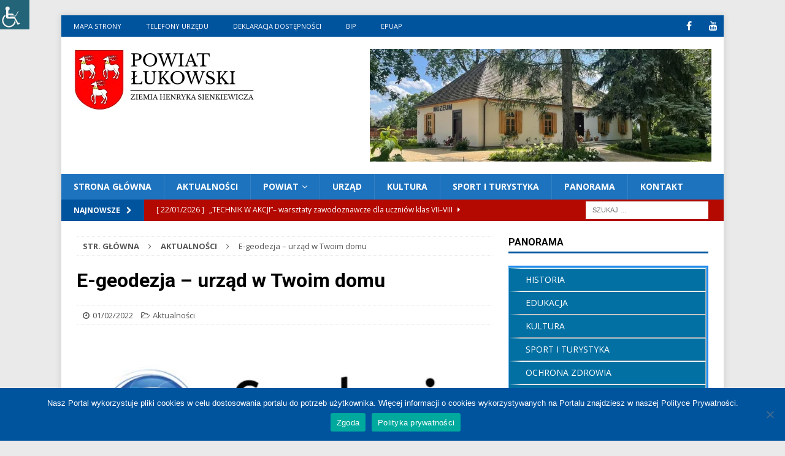

--- FILE ---
content_type: text/html; charset=UTF-8
request_url: https://powiatlukowski.pl/e-geodezja-urzad-w-twoim-domu/
body_size: 24372
content:
<!DOCTYPE html>
<html class="no-js mh-one-sb" lang="pl-PL">
<head>
<meta charset="UTF-8">
<meta name="viewport" content="width=device-width, initial-scale=1.0">
<link rel="profile" href="https://gmpg.org/xfn/11" />
<link rel="pingback" href="https://powiatlukowski.pl/xmlrpc.php" />
<meta name='robots' content='index, follow, max-image-preview:large, max-snippet:-1, max-video-preview:-1' />

	<!-- This site is optimized with the Yoast SEO plugin v26.8 - https://yoast.com/product/yoast-seo-wordpress/ -->
	<title>E-geodezja – urząd w Twoim domu - Powiat Łukowski</title>
	<link rel="canonical" href="https://powiatlukowski.pl/e-geodezja-urzad-w-twoim-domu/" />
	<meta property="og:locale" content="pl_PL" />
	<meta property="og:type" content="article" />
	<meta property="og:title" content="E-geodezja – urząd w Twoim domu - Powiat Łukowski" />
	<meta property="og:description" content="Coraz więcej spraw urzędowych z zakresu geodezji i kartografii można realizować na odległość, bez konieczności odwiedzania siedziby urzędu, przez siedem dni w tygodniu i to przez całą dobę. Każdy chcący [więcej ...]" />
	<meta property="og:url" content="https://powiatlukowski.pl/e-geodezja-urzad-w-twoim-domu/" />
	<meta property="og:site_name" content="Powiat Łukowski" />
	<meta property="article:published_time" content="2022-02-01T09:43:00+00:00" />
	<meta property="article:modified_time" content="2022-02-01T09:53:51+00:00" />
	<meta property="og:image" content="https://powiatlukowski.pl/wp-content/uploads/2022/02/egeodezja.jpg" />
	<meta property="og:image:width" content="500" />
	<meta property="og:image:height" content="195" />
	<meta property="og:image:type" content="image/jpeg" />
	<meta name="author" content="Powiat Łukowski" />
	<meta name="twitter:card" content="summary_large_image" />
	<meta name="twitter:label1" content="Napisane przez" />
	<meta name="twitter:data1" content="Powiat Łukowski" />
	<meta name="twitter:label2" content="Szacowany czas czytania" />
	<meta name="twitter:data2" content="5 minut" />
	<script type="application/ld+json" class="yoast-schema-graph">{"@context":"https://schema.org","@graph":[{"@type":"Article","@id":"https://powiatlukowski.pl/e-geodezja-urzad-w-twoim-domu/#article","isPartOf":{"@id":"https://powiatlukowski.pl/e-geodezja-urzad-w-twoim-domu/"},"author":{"name":"Powiat Łukowski","@id":"https://powiatlukowski.pl/#/schema/person/6af4cea3395b7ca00863a37c92cbdd95"},"headline":"E-geodezja – urząd w Twoim domu","datePublished":"2022-02-01T09:43:00+00:00","dateModified":"2022-02-01T09:53:51+00:00","mainEntityOfPage":{"@id":"https://powiatlukowski.pl/e-geodezja-urzad-w-twoim-domu/"},"wordCount":884,"publisher":{"@id":"https://powiatlukowski.pl/#organization"},"image":{"@id":"https://powiatlukowski.pl/e-geodezja-urzad-w-twoim-domu/#primaryimage"},"thumbnailUrl":"https://powiatlukowski.pl/wp-content/uploads/2022/02/egeodezja.jpg","articleSection":["Aktualności"],"inLanguage":"pl-PL"},{"@type":"WebPage","@id":"https://powiatlukowski.pl/e-geodezja-urzad-w-twoim-domu/","url":"https://powiatlukowski.pl/e-geodezja-urzad-w-twoim-domu/","name":"E-geodezja – urząd w Twoim domu - Powiat Łukowski","isPartOf":{"@id":"https://powiatlukowski.pl/#website"},"primaryImageOfPage":{"@id":"https://powiatlukowski.pl/e-geodezja-urzad-w-twoim-domu/#primaryimage"},"image":{"@id":"https://powiatlukowski.pl/e-geodezja-urzad-w-twoim-domu/#primaryimage"},"thumbnailUrl":"https://powiatlukowski.pl/wp-content/uploads/2022/02/egeodezja.jpg","datePublished":"2022-02-01T09:43:00+00:00","dateModified":"2022-02-01T09:53:51+00:00","breadcrumb":{"@id":"https://powiatlukowski.pl/e-geodezja-urzad-w-twoim-domu/#breadcrumb"},"inLanguage":"pl-PL","potentialAction":[{"@type":"ReadAction","target":["https://powiatlukowski.pl/e-geodezja-urzad-w-twoim-domu/"]}]},{"@type":"ImageObject","inLanguage":"pl-PL","@id":"https://powiatlukowski.pl/e-geodezja-urzad-w-twoim-domu/#primaryimage","url":"https://powiatlukowski.pl/wp-content/uploads/2022/02/egeodezja.jpg","contentUrl":"https://powiatlukowski.pl/wp-content/uploads/2022/02/egeodezja.jpg","width":500,"height":195},{"@type":"BreadcrumbList","@id":"https://powiatlukowski.pl/e-geodezja-urzad-w-twoim-domu/#breadcrumb","itemListElement":[{"@type":"ListItem","position":1,"name":"Strona główna","item":"https://powiatlukowski.pl/"},{"@type":"ListItem","position":2,"name":"AKTUALNOŚCI","item":"https://powiatlukowski.pl/aktualnosci/"},{"@type":"ListItem","position":3,"name":"E-geodezja – urząd w Twoim domu"}]},{"@type":"WebSite","@id":"https://powiatlukowski.pl/#website","url":"https://powiatlukowski.pl/","name":"POWIAT ŁUKOWSKI","description":"Strona oficjalna Powiatu Łukowskiego","publisher":{"@id":"https://powiatlukowski.pl/#organization"},"potentialAction":[{"@type":"SearchAction","target":{"@type":"EntryPoint","urlTemplate":"https://powiatlukowski.pl/?s={search_term_string}"},"query-input":{"@type":"PropertyValueSpecification","valueRequired":true,"valueName":"search_term_string"}}],"inLanguage":"pl-PL"},{"@type":"Organization","@id":"https://powiatlukowski.pl/#organization","name":"Powiat Łukowski","url":"https://powiatlukowski.pl/","logo":{"@type":"ImageObject","inLanguage":"pl-PL","@id":"https://powiatlukowski.pl/#/schema/logo/image/","url":"https://powiatlukowski.pl/wp-content/uploads/2018/03/starostwo-e1520000310156.png","contentUrl":"https://powiatlukowski.pl/wp-content/uploads/2018/03/starostwo-e1520000310156.png","width":100,"height":111,"caption":"Powiat Łukowski"},"image":{"@id":"https://powiatlukowski.pl/#/schema/logo/image/"}},{"@type":"Person","@id":"https://powiatlukowski.pl/#/schema/person/6af4cea3395b7ca00863a37c92cbdd95","name":"Powiat Łukowski","image":{"@type":"ImageObject","inLanguage":"pl-PL","@id":"https://powiatlukowski.pl/#/schema/person/image/","url":"https://secure.gravatar.com/avatar/f72a4fede4ef0e6cf1966e7f97658ae0b839601715c821a3d3f8993048a97667?s=96&d=mm&r=g","contentUrl":"https://secure.gravatar.com/avatar/f72a4fede4ef0e6cf1966e7f97658ae0b839601715c821a3d3f8993048a97667?s=96&d=mm&r=g","caption":"Powiat Łukowski"},"url":"https://powiatlukowski.pl/author/aduspler/"}]}</script>
	<!-- / Yoast SEO plugin. -->


<link rel='dns-prefetch' href='//fonts.googleapis.com' />
<link rel="alternate" type="application/rss+xml" title="Powiat Łukowski &raquo; Kanał z wpisami" href="https://powiatlukowski.pl/feed/" />
<link rel="alternate" type="application/rss+xml" title="Powiat Łukowski &raquo; Kanał z komentarzami" href="https://powiatlukowski.pl/comments/feed/" />
<link rel="alternate" type="application/rss+xml" title="Powiat Łukowski &raquo; E-geodezja – urząd w Twoim domu Kanał z komentarzami" href="https://powiatlukowski.pl/e-geodezja-urzad-w-twoim-domu/feed/" />
<link rel="alternate" title="oEmbed (JSON)" type="application/json+oembed" href="https://powiatlukowski.pl/wp-json/oembed/1.0/embed?url=https%3A%2F%2Fpowiatlukowski.pl%2Fe-geodezja-urzad-w-twoim-domu%2F" />
<link rel="alternate" title="oEmbed (XML)" type="text/xml+oembed" href="https://powiatlukowski.pl/wp-json/oembed/1.0/embed?url=https%3A%2F%2Fpowiatlukowski.pl%2Fe-geodezja-urzad-w-twoim-domu%2F&#038;format=xml" />
<style id='wp-img-auto-sizes-contain-inline-css' type='text/css'>
img:is([sizes=auto i],[sizes^="auto," i]){contain-intrinsic-size:3000px 1500px}
/*# sourceURL=wp-img-auto-sizes-contain-inline-css */
</style>
<style id='wp-emoji-styles-inline-css' type='text/css'>

	img.wp-smiley, img.emoji {
		display: inline !important;
		border: none !important;
		box-shadow: none !important;
		height: 1em !important;
		width: 1em !important;
		margin: 0 0.07em !important;
		vertical-align: -0.1em !important;
		background: none !important;
		padding: 0 !important;
	}
/*# sourceURL=wp-emoji-styles-inline-css */
</style>
<style id='wp-block-library-inline-css' type='text/css'>
:root{--wp-block-synced-color:#7a00df;--wp-block-synced-color--rgb:122,0,223;--wp-bound-block-color:var(--wp-block-synced-color);--wp-editor-canvas-background:#ddd;--wp-admin-theme-color:#007cba;--wp-admin-theme-color--rgb:0,124,186;--wp-admin-theme-color-darker-10:#006ba1;--wp-admin-theme-color-darker-10--rgb:0,107,160.5;--wp-admin-theme-color-darker-20:#005a87;--wp-admin-theme-color-darker-20--rgb:0,90,135;--wp-admin-border-width-focus:2px}@media (min-resolution:192dpi){:root{--wp-admin-border-width-focus:1.5px}}.wp-element-button{cursor:pointer}:root .has-very-light-gray-background-color{background-color:#eee}:root .has-very-dark-gray-background-color{background-color:#313131}:root .has-very-light-gray-color{color:#eee}:root .has-very-dark-gray-color{color:#313131}:root .has-vivid-green-cyan-to-vivid-cyan-blue-gradient-background{background:linear-gradient(135deg,#00d084,#0693e3)}:root .has-purple-crush-gradient-background{background:linear-gradient(135deg,#34e2e4,#4721fb 50%,#ab1dfe)}:root .has-hazy-dawn-gradient-background{background:linear-gradient(135deg,#faaca8,#dad0ec)}:root .has-subdued-olive-gradient-background{background:linear-gradient(135deg,#fafae1,#67a671)}:root .has-atomic-cream-gradient-background{background:linear-gradient(135deg,#fdd79a,#004a59)}:root .has-nightshade-gradient-background{background:linear-gradient(135deg,#330968,#31cdcf)}:root .has-midnight-gradient-background{background:linear-gradient(135deg,#020381,#2874fc)}:root{--wp--preset--font-size--normal:16px;--wp--preset--font-size--huge:42px}.has-regular-font-size{font-size:1em}.has-larger-font-size{font-size:2.625em}.has-normal-font-size{font-size:var(--wp--preset--font-size--normal)}.has-huge-font-size{font-size:var(--wp--preset--font-size--huge)}.has-text-align-center{text-align:center}.has-text-align-left{text-align:left}.has-text-align-right{text-align:right}.has-fit-text{white-space:nowrap!important}#end-resizable-editor-section{display:none}.aligncenter{clear:both}.items-justified-left{justify-content:flex-start}.items-justified-center{justify-content:center}.items-justified-right{justify-content:flex-end}.items-justified-space-between{justify-content:space-between}.screen-reader-text{border:0;clip-path:inset(50%);height:1px;margin:-1px;overflow:hidden;padding:0;position:absolute;width:1px;word-wrap:normal!important}.screen-reader-text:focus{background-color:#ddd;clip-path:none;color:#444;display:block;font-size:1em;height:auto;left:5px;line-height:normal;padding:15px 23px 14px;text-decoration:none;top:5px;width:auto;z-index:100000}html :where(.has-border-color){border-style:solid}html :where([style*=border-top-color]){border-top-style:solid}html :where([style*=border-right-color]){border-right-style:solid}html :where([style*=border-bottom-color]){border-bottom-style:solid}html :where([style*=border-left-color]){border-left-style:solid}html :where([style*=border-width]){border-style:solid}html :where([style*=border-top-width]){border-top-style:solid}html :where([style*=border-right-width]){border-right-style:solid}html :where([style*=border-bottom-width]){border-bottom-style:solid}html :where([style*=border-left-width]){border-left-style:solid}html :where(img[class*=wp-image-]){height:auto;max-width:100%}:where(figure){margin:0 0 1em}html :where(.is-position-sticky){--wp-admin--admin-bar--position-offset:var(--wp-admin--admin-bar--height,0px)}@media screen and (max-width:600px){html :where(.is-position-sticky){--wp-admin--admin-bar--position-offset:0px}}
/*# sourceURL=/wp-includes/css/dist/block-library/common.min.css */
</style>
<style id='classic-theme-styles-inline-css' type='text/css'>
/*! This file is auto-generated */
.wp-block-button__link{color:#fff;background-color:#32373c;border-radius:9999px;box-shadow:none;text-decoration:none;padding:calc(.667em + 2px) calc(1.333em + 2px);font-size:1.125em}.wp-block-file__button{background:#32373c;color:#fff;text-decoration:none}
/*# sourceURL=/wp-includes/css/classic-themes.min.css */
</style>
<link rel='stylesheet' id='fontawesome-css' href='https://powiatlukowski.pl/wp-content/plugins/gutentor/assets/library/fontawesome/css/all.min.css?ver=5.12.0' type='text/css' media='all' />
<link rel='stylesheet' id='wpness-grid-css' href='https://powiatlukowski.pl/wp-content/plugins/gutentor/assets/library/wpness-grid/wpness-grid.css?ver=1.0.0' type='text/css' media='all' />
<link rel='stylesheet' id='animate-css' href='https://powiatlukowski.pl/wp-content/plugins/gutentor/assets/library/animatecss/animate.min.css?ver=3.7.2' type='text/css' media='all' />
<link rel='stylesheet' id='wp-components-css' href='https://powiatlukowski.pl/wp-includes/css/dist/components/style.min.css?ver=169ad4c9ee999eb5047e83891b2642ff' type='text/css' media='all' />
<link rel='stylesheet' id='wp-preferences-css' href='https://powiatlukowski.pl/wp-includes/css/dist/preferences/style.min.css?ver=169ad4c9ee999eb5047e83891b2642ff' type='text/css' media='all' />
<link rel='stylesheet' id='wp-block-editor-css' href='https://powiatlukowski.pl/wp-includes/css/dist/block-editor/style.min.css?ver=169ad4c9ee999eb5047e83891b2642ff' type='text/css' media='all' />
<link rel='stylesheet' id='wp-reusable-blocks-css' href='https://powiatlukowski.pl/wp-includes/css/dist/reusable-blocks/style.min.css?ver=169ad4c9ee999eb5047e83891b2642ff' type='text/css' media='all' />
<link rel='stylesheet' id='wp-patterns-css' href='https://powiatlukowski.pl/wp-includes/css/dist/patterns/style.min.css?ver=169ad4c9ee999eb5047e83891b2642ff' type='text/css' media='all' />
<link rel='stylesheet' id='wp-editor-css' href='https://powiatlukowski.pl/wp-includes/css/dist/editor/style.min.css?ver=169ad4c9ee999eb5047e83891b2642ff' type='text/css' media='all' />
<link rel='stylesheet' id='gutentor-css' href='https://powiatlukowski.pl/wp-content/plugins/gutentor/dist/blocks.style.build.css?ver=3.5.4' type='text/css' media='all' />
<link rel='stylesheet' id='listicles-css' href='https://powiatlukowski.pl/wp-content/plugins/listicles/build/style-index.css?ver=1713510881' type='text/css' media='all' />
<link rel='stylesheet' id='riovizual-block-style-css' href='https://powiatlukowski.pl/wp-content/plugins/riovizual/build/style-index.css?ver=3.0.0' type='text/css' media='all' />
<link rel='stylesheet' id='contact-form-7-css' href='https://powiatlukowski.pl/wp-content/plugins/contact-form-7/includes/css/styles.css?ver=6.1.4' type='text/css' media='all' />
<link rel='stylesheet' id='cookie-notice-front-css' href='https://powiatlukowski.pl/wp-content/plugins/cookie-notice/css/front.min.css?ver=2.5.11' type='text/css' media='all' />
<link rel='stylesheet' id='wpah-front-styles-css' href='https://powiatlukowski.pl/wp-content/plugins/wp-accessibility-helper/assets/css/wp-accessibility-helper.min.css?ver=0.5.9.4' type='text/css' media='all' />
<link rel='stylesheet' id='mh-magazine-css' href='https://powiatlukowski.pl/wp-content/themes/mh-magazine/style.css?ver=3.8.3' type='text/css' media='all' />
<link rel='stylesheet' id='mh-font-awesome-css' href='https://powiatlukowski.pl/wp-content/themes/mh-magazine/includes/font-awesome.min.css' type='text/css' media='all' />
<link rel='stylesheet' id='mh-google-fonts-css' href='https://fonts.googleapis.com/css?family=Open+Sans:300,400,400italic,600,700%7cRoboto:300,400,400italic,600,700&#038;subset=latin,greek,greek-ext' type='text/css' media='all' />
<link rel='stylesheet' id='fancybox-css' href='https://powiatlukowski.pl/wp-content/plugins/easy-fancybox/fancybox/1.5.4/jquery.fancybox.min.css?ver=169ad4c9ee999eb5047e83891b2642ff' type='text/css' media='screen' />
<link rel='stylesheet' id='tablepress-default-css' href='https://powiatlukowski.pl/wp-content/plugins/tablepress/css/build/default.css?ver=3.2.6' type='text/css' media='all' />
<link rel='stylesheet' id='dashicons-css' href='https://powiatlukowski.pl/wp-includes/css/dashicons.min.css?ver=169ad4c9ee999eb5047e83891b2642ff' type='text/css' media='all' />
<link rel='stylesheet' id='wp-block-heading-css' href='https://powiatlukowski.pl/wp-includes/blocks/heading/style.min.css?ver=169ad4c9ee999eb5047e83891b2642ff' type='text/css' media='all' />
<link rel='stylesheet' id='wp-block-paragraph-css' href='https://powiatlukowski.pl/wp-includes/blocks/paragraph/style.min.css?ver=169ad4c9ee999eb5047e83891b2642ff' type='text/css' media='all' />
<link rel='stylesheet' id='wp-block-table-css' href='https://powiatlukowski.pl/wp-includes/blocks/table/style.min.css?ver=169ad4c9ee999eb5047e83891b2642ff' type='text/css' media='all' />
<script type="text/javascript" src="https://powiatlukowski.pl/wp-includes/js/jquery/jquery.min.js?ver=3.7.1" id="jquery-core-js"></script>
<script type="text/javascript" src="https://powiatlukowski.pl/wp-includes/js/jquery/jquery-migrate.min.js?ver=3.4.1" id="jquery-migrate-js"></script>
<script type="text/javascript" id="cookie-notice-front-js-before">
/* <![CDATA[ */
var cnArgs = {"ajaxUrl":"https:\/\/powiatlukowski.pl\/wp-admin\/admin-ajax.php","nonce":"1565b55c42","hideEffect":"fade","position":"bottom","onScroll":false,"onScrollOffset":100,"onClick":false,"cookieName":"cookie_notice_accepted","cookieTime":2592000,"cookieTimeRejected":2592000,"globalCookie":false,"redirection":false,"cache":false,"revokeCookies":false,"revokeCookiesOpt":"automatic"};

//# sourceURL=cookie-notice-front-js-before
/* ]]> */
</script>
<script type="text/javascript" src="https://powiatlukowski.pl/wp-content/plugins/cookie-notice/js/front.min.js?ver=2.5.11" id="cookie-notice-front-js"></script>
<script type="text/javascript" src="https://powiatlukowski.pl/wp-content/themes/mh-magazine/js/scripts.js?ver=3.8.3" id="mh-scripts-js"></script>
<script type="text/javascript" src="https://powiatlukowski.pl/wp-content/plugins/happy-elementor-addons/assets/vendor/dom-purify/purify.min.js?ver=3.1.6" id="dom-purify-js"></script>
<link rel="https://api.w.org/" href="https://powiatlukowski.pl/wp-json/" /><link rel="alternate" title="JSON" type="application/json" href="https://powiatlukowski.pl/wp-json/wp/v2/posts/18212" /><link rel="EditURI" type="application/rsd+xml" title="RSD" href="https://powiatlukowski.pl/xmlrpc.php?rsd" />
<style id="essential-blocks-global-styles">
            :root {
                --eb-global-primary-color: #101828;
--eb-global-secondary-color: #475467;
--eb-global-tertiary-color: #98A2B3;
--eb-global-text-color: #475467;
--eb-global-heading-color: #1D2939;
--eb-global-link-color: #444CE7;
--eb-global-background-color: #F9FAFB;
--eb-global-button-text-color: #FFFFFF;
--eb-global-button-background-color: #101828;
--eb-gradient-primary-color: linear-gradient(90deg, hsla(259, 84%, 78%, 1) 0%, hsla(206, 67%, 75%, 1) 100%);
--eb-gradient-secondary-color: linear-gradient(90deg, hsla(18, 76%, 85%, 1) 0%, hsla(203, 69%, 84%, 1) 100%);
--eb-gradient-tertiary-color: linear-gradient(90deg, hsla(248, 21%, 15%, 1) 0%, hsla(250, 14%, 61%, 1) 100%);
--eb-gradient-background-color: linear-gradient(90deg, rgb(250, 250, 250) 0%, rgb(233, 233, 233) 49%, rgb(244, 243, 243) 100%);

                --eb-tablet-breakpoint: 1024px;
--eb-mobile-breakpoint: 767px;

            }
            
            
        </style><!-- Analytics by WP Statistics - https://wp-statistics.com -->
<style type="text/css">
.mh-navigation li:hover, .mh-navigation ul li:hover > ul, .mh-main-nav-wrap, .mh-main-nav, .mh-social-nav li a:hover, .entry-tags li, .mh-slider-caption, .mh-widget-layout8 .mh-widget-title .mh-footer-widget-title-inner, .mh-widget-col-1 .mh-slider-caption, .mh-widget-col-1 .mh-posts-lineup-caption, .mh-carousel-layout1, .mh-spotlight-widget, .mh-social-widget li a, .mh-author-bio-widget, .mh-footer-widget .mh-tab-comment-excerpt, .mh-nip-item:hover .mh-nip-overlay, .mh-widget .tagcloud a, .mh-footer-widget .tagcloud a, .mh-footer, .mh-copyright-wrap, input[type=submit]:hover, #infinite-handle span:hover { background: #1e73be; }
.mh-extra-nav-bg { background: rgba(30, 115, 190, 0.2); }
.mh-slider-caption, .mh-posts-stacked-title, .mh-posts-lineup-caption { background: #1e73be; background: rgba(30, 115, 190, 0.8); }
@media screen and (max-width: 900px) { #mh-mobile .mh-slider-caption, #mh-mobile .mh-posts-lineup-caption { background: rgba(30, 115, 190, 1); } }
.slicknav_menu, .slicknav_nav ul, #mh-mobile .mh-footer-widget .mh-posts-stacked-overlay { border-color: #1e73be; }
.mh-copyright, .mh-copyright a { color: #fff; }
.mh-widget-layout4 .mh-widget-title { background: #00549e; background: rgba(0, 84, 158, 0.6); }
.mh-preheader, .mh-wide-layout .mh-subheader, .mh-ticker-title, .mh-main-nav li:hover, .mh-footer-nav, .slicknav_menu, .slicknav_btn, .slicknav_nav .slicknav_item:hover, .slicknav_nav a:hover, .mh-back-to-top, .mh-subheading, .entry-tags .fa, .entry-tags li:hover, .mh-widget-layout2 .mh-widget-title, .mh-widget-layout4 .mh-widget-title-inner, .mh-widget-layout4 .mh-footer-widget-title, .mh-widget-layout5 .mh-widget-title-inner, .mh-widget-layout6 .mh-widget-title, #mh-mobile .flex-control-paging li a.flex-active, .mh-image-caption, .mh-carousel-layout1 .mh-carousel-caption, .mh-tab-button.active, .mh-tab-button.active:hover, .mh-footer-widget .mh-tab-button.active, .mh-social-widget li:hover a, .mh-footer-widget .mh-social-widget li a, .mh-footer-widget .mh-author-bio-widget, .tagcloud a:hover, .mh-widget .tagcloud a:hover, .mh-footer-widget .tagcloud a:hover, .mh-posts-stacked-item .mh-meta, .page-numbers:hover, .mh-loop-pagination .current, .mh-comments-pagination .current, .pagelink, a:hover .pagelink, input[type=submit], #infinite-handle span { background: #00549e; }
.mh-main-nav-wrap .slicknav_nav ul, blockquote, .mh-widget-layout1 .mh-widget-title, .mh-widget-layout3 .mh-widget-title, .mh-widget-layout5 .mh-widget-title, .mh-widget-layout8 .mh-widget-title:after, #mh-mobile .mh-slider-caption, .mh-carousel-layout1, .mh-spotlight-widget, .mh-author-bio-widget, .mh-author-bio-title, .mh-author-bio-image-frame, .mh-video-widget, .mh-tab-buttons, textarea:hover, input[type=text]:hover, input[type=email]:hover, input[type=tel]:hover, input[type=url]:hover { border-color: #00549e; }
.mh-dropcap, .mh-carousel-layout1 .flex-direction-nav a, .mh-carousel-layout2 .mh-carousel-caption, .mh-posts-digest-small-category, .mh-posts-lineup-more, .bypostauthor .fn:after, .mh-comment-list .comment-reply-link:before, #respond #cancel-comment-reply-link:before { color: #00549e; }
.mh-subheader, .page-numbers, a .pagelink, .mh-widget-layout3 .mh-widget-title, .mh-widget .search-form, .mh-tab-button, .mh-tab-content, .mh-nip-widget, .mh-magazine-facebook-page-widget, .mh-social-widget, .mh-posts-horizontal-widget, .mh-ad-spot, .mh-info-spot { background: #b30900; }
.mh-tab-post-item { border-color: rgba(255, 255, 255, 0.3); }
.mh-tab-comment-excerpt { background: rgba(255, 255, 255, 0.6); }
.mh-header-nav-bottom li a, .mh-social-nav-bottom .fa-mh-social, .mh-boxed-layout .mh-ticker-item-bottom a, .mh-header-date-bottom, .page-numbers, a .pagelink, .mh-widget-layout3 .mh-widget-title, .mh-widget-layout3 .mh-widget-title a, .mh-tabbed-widget, .mh-tabbed-widget a, .mh-posts-horizontal-title a { color: #ffffff; }
</style>
<!--[if lt IE 9]>
<script src="https://powiatlukowski.pl/wp-content/themes/mh-magazine/js/css3-mediaqueries.js"></script>
<![endif]-->
<style type="text/css">
h1, h2, h3, h4, h5, h6, .mh-custom-posts-small-title { font-family: "Roboto"; }
</style>
<meta name="generator" content="Elementor 3.34.2; features: additional_custom_breakpoints; settings: css_print_method-external, google_font-enabled, font_display-auto">
			<style>
				.e-con.e-parent:nth-of-type(n+4):not(.e-lazyloaded):not(.e-no-lazyload),
				.e-con.e-parent:nth-of-type(n+4):not(.e-lazyloaded):not(.e-no-lazyload) * {
					background-image: none !important;
				}
				@media screen and (max-height: 1024px) {
					.e-con.e-parent:nth-of-type(n+3):not(.e-lazyloaded):not(.e-no-lazyload),
					.e-con.e-parent:nth-of-type(n+3):not(.e-lazyloaded):not(.e-no-lazyload) * {
						background-image: none !important;
					}
				}
				@media screen and (max-height: 640px) {
					.e-con.e-parent:nth-of-type(n+2):not(.e-lazyloaded):not(.e-no-lazyload),
					.e-con.e-parent:nth-of-type(n+2):not(.e-lazyloaded):not(.e-no-lazyload) * {
						background-image: none !important;
					}
				}
			</style>
			<style type="text/css" id="custom-background-css">
body.custom-background { background-color: #eaeaea; }
</style>
	<link rel="icon" href="https://powiatlukowski.pl/wp-content/uploads/2018/03/starostwo-150x150.png" sizes="32x32" />
<link rel="icon" href="https://powiatlukowski.pl/wp-content/uploads/2018/03/starostwo-e1520000310156.png" sizes="192x192" />
<link rel="apple-touch-icon" href="https://powiatlukowski.pl/wp-content/uploads/2018/03/starostwo-e1520000310156.png" />
<meta name="msapplication-TileImage" content="https://powiatlukowski.pl/wp-content/uploads/2018/03/starostwo-e1520000310156.png" />
		<style type="text/css" id="wp-custom-css">
			#kontakt{
	padding-top: 0rem;
	padding-bottom: 2rem;
	text-align: center;
	color:#000;
}


#kontakt button:hover {
	-webkit-animation: wobble .9s;
	animation: wobble .9s;
}

#kontakt img {
	text-align: center; 
	margin-right: 2rem;
}

		</style>
		</head>
<body data-rsssl=1 id="mh-mobile" class="wp-singular post-template-default single single-post postid-18212 single-format-standard custom-background wp-custom-logo wp-theme-mh-magazine cookies-not-set gutentor-active chrome osx wp-accessibility-helper accessibility-contrast_mode_on wah_fstype_rem accessibility-remove-styles-setup accessibility-underline-setup accessibility-location-left mh-boxed-layout mh-right-sb mh-loop-layout1 mh-widget-layout1 mh-loop-hide-caption elementor-default elementor-kit-17476" itemscope="itemscope" itemtype="http://schema.org/WebPage">
<div class="mh-container mh-container-outer">
<div class="mh-header-nav-mobile clearfix"></div>
	<div class="mh-preheader">
    	<div class="mh-container mh-container-inner mh-row clearfix">
							<div class="mh-header-bar-content mh-header-bar-top-left mh-col-2-3 clearfix">
											<nav class="mh-navigation mh-header-nav mh-header-nav-top clearfix" itemscope="itemscope" itemtype="http://schema.org/SiteNavigationElement">
							<div class="menu-menu-w-lewym-rogu-container"><ul id="menu-menu-w-lewym-rogu" class="menu"><li id="menu-item-1378" class="menu-item menu-item-type-post_type menu-item-object-page menu-item-1378"><a href="https://powiatlukowski.pl/mapa-strony/">MAPA STRONY</a></li>
<li id="menu-item-5192" class="menu-item menu-item-type-post_type menu-item-object-page menu-item-5192"><a href="https://powiatlukowski.pl/telefony/">Telefony urzędu</a></li>
<li id="menu-item-17341" class="menu-item menu-item-type-post_type menu-item-object-page menu-item-17341"><a href="https://powiatlukowski.pl/deklaracja-dostepnosci-strony-starostwa-powiatowego-w-lukowie/">Deklaracja dostępności</a></li>
<li id="menu-item-32464" class="menu-item menu-item-type-custom menu-item-object-custom menu-item-32464"><a href="https://bip.powiatlukowski.pl/">BIP</a></li>
<li id="menu-item-32466" class="menu-item menu-item-type-custom menu-item-object-custom menu-item-32466"><a href="https://epuap.gov.pl/wps/portal">ePUAP</a></li>
</ul></div>						</nav>
									</div>
										<div class="mh-header-bar-content mh-header-bar-top-right mh-col-1-3 clearfix">
											<nav class="mh-social-icons mh-social-nav mh-social-nav-top clearfix" itemscope="itemscope" itemtype="http://schema.org/SiteNavigationElement">
							<div class="menu-ikony-spolecznosciowe-container"><ul id="menu-ikony-spolecznosciowe" class="menu"><li id="menu-item-242" class="menu-item menu-item-type-custom menu-item-object-custom menu-item-242"><a href="https://pl-pl.facebook.com/powiatlukowski/"><i class="fa fa-mh-social"></i><span class="screen-reader-text">Facebook</span></a></li>
<li id="menu-item-243" class="menu-item menu-item-type-custom menu-item-object-custom menu-item-243"><a href="https://www.youtube.com/@powiatukowskiziemiahenryka939/videos"><i class="fa fa-mh-social"></i><span class="screen-reader-text">Youtube</span></a></li>
</ul></div>						</nav>
									</div>
					</div>
	</div>
<header class="mh-header" itemscope="itemscope" itemtype="http://schema.org/WPHeader">
	<div class="mh-container mh-container-inner clearfix">
		<div class="mh-custom-header clearfix">
<div class="mh-header-columns mh-row clearfix">
<div class="mh-col-1-3 mh-site-identity">
<div class="mh-site-logo" role="banner" itemscope="itemscope" itemtype="http://schema.org/Brand">
<a href="https://powiatlukowski.pl/" class="custom-logo-link" rel="home"><img width="300" height="100" src="https://powiatlukowski.pl/wp-content/uploads/2025/11/logoPowiatZiemiaHSienkiewicza.png" class="custom-logo" alt="Powiat Łukowski" decoding="async" /></a></div>
</div>
<aside class="mh-col-2-3 mh-header-widget-2">
<div id="media_image-22" class="mh-widget mh-header-2 widget_media_image"><img width="557" height="184" src="https://powiatlukowski.pl/wp-content/uploads/2025/11/BanerMuzeumSienkiewicza.png" class="image wp-image-45078  attachment-full size-full" alt="" style="max-width: 100%; height: auto;" decoding="async" srcset="https://powiatlukowski.pl/wp-content/uploads/2025/11/BanerMuzeumSienkiewicza.png 557w, https://powiatlukowski.pl/wp-content/uploads/2025/11/BanerMuzeumSienkiewicza-300x99.png 300w" sizes="(max-width: 557px) 100vw, 557px" /></div></aside>
</div>
</div>
	</div>
	<div class="mh-main-nav-wrap">
		<nav class="mh-navigation mh-main-nav mh-container mh-container-inner clearfix" itemscope="itemscope" itemtype="http://schema.org/SiteNavigationElement">
			<div class="menu-menu-glowne-container"><ul id="menu-menu-glowne" class="menu"><li id="menu-item-18362" class="menu-item menu-item-type-post_type menu-item-object-page menu-item-home menu-item-18362"><a href="https://powiatlukowski.pl/">Strona Główna</a></li>
<li id="menu-item-2907" class="menu-item menu-item-type-taxonomy menu-item-object-category current-post-ancestor current-menu-parent current-post-parent menu-item-2907"><a href="https://powiatlukowski.pl/category/aktualnosci/">AKTUALNOŚCI</a></li>
<li id="menu-item-34" class="menu-item menu-item-type-post_type menu-item-object-page menu-item-has-children menu-item-34"><a href="https://powiatlukowski.pl/powiat/">POWIAT</a>
<ul class="sub-menu">
	<li id="menu-item-28280" class="menu-item menu-item-type-post_type menu-item-object-page menu-item-28280"><a href="https://powiatlukowski.pl/powiat/zarzad-powiatu/">Zarząd Powiatu</a></li>
	<li id="menu-item-28281" class="menu-item menu-item-type-post_type menu-item-object-page menu-item-28281"><a href="https://powiatlukowski.pl/powiat/rada-powiatu/">Rada Powiatu</a></li>
	<li id="menu-item-45075" class="menu-item menu-item-type-custom menu-item-object-custom menu-item-45075"><a href="https://powiatlukowski.pl/powiat/mlodziezowa-rada-powiatu/">Młodzieżowa Rada Powiatu</a></li>
</ul>
</li>
<li id="menu-item-77" class="menu-item menu-item-type-post_type menu-item-object-page menu-item-77"><a href="https://powiatlukowski.pl/urzad/">URZĄD</a></li>
<li id="menu-item-1516" class="menu-item menu-item-type-taxonomy menu-item-object-category menu-item-1516"><a href="https://powiatlukowski.pl/category/aktualnosci/kultura/">KULTURA</a></li>
<li id="menu-item-16859" class="menu-item menu-item-type-taxonomy menu-item-object-category menu-item-16859"><a href="https://powiatlukowski.pl/category/aktualnosci/sport-i-turystyka/">Sport i turystyka</a></li>
<li id="menu-item-1526" class="menu-item menu-item-type-post_type menu-item-object-page menu-item-1526"><a href="https://powiatlukowski.pl/panorama/">PANORAMA</a></li>
<li id="menu-item-1257" class="menu-item menu-item-type-post_type menu-item-object-page menu-item-1257"><a href="https://powiatlukowski.pl/kontakt/">KONTAKT</a></li>
</ul></div>		</nav>
	</div>
	</header>
	<div class="mh-subheader">
		<div class="mh-container mh-container-inner mh-row clearfix">
							<div class="mh-header-bar-content mh-header-bar-bottom-left mh-col-2-3 clearfix">
											<div class="mh-header-ticker mh-header-ticker-bottom">
							<div class="mh-ticker-bottom">
			<div class="mh-ticker-title mh-ticker-title-bottom">
			NAJNOWSZE<i class="fa fa-chevron-right"></i>		</div>
		<div class="mh-ticker-content mh-ticker-content-bottom">
		<ul id="mh-ticker-loop-bottom">				<li class="mh-ticker-item mh-ticker-item-bottom">
					<a href="https://powiatlukowski.pl/technik-w-akcji-warsztaty-zawodoznawcze-dla-uczniow-klas-vii-viii/" title="„TECHNIK W AKCJI”– warsztaty zawodoznawcze dla uczniów klas VII–VIII">
						<span class="mh-ticker-item-date mh-ticker-item-date-bottom">
                        	[ 22/01/2026 ]                        </span>
						<span class="mh-ticker-item-title mh-ticker-item-title-bottom">
							„TECHNIK W AKCJI”– warsztaty zawodoznawcze dla uczniów klas VII–VIII						</span>
													<span class="mh-ticker-item-cat mh-ticker-item-cat-bottom">
								<i class="fa fa-caret-right"></i>
																Aktualności							</span>
											</a>
				</li>				<li class="mh-ticker-item mh-ticker-item-bottom">
					<a href="https://powiatlukowski.pl/projekt-grantowy-dzialamy-razem/" title="Projekt grantowy „DziałaMY razem”">
						<span class="mh-ticker-item-date mh-ticker-item-date-bottom">
                        	[ 22/01/2026 ]                        </span>
						<span class="mh-ticker-item-title mh-ticker-item-title-bottom">
							Projekt grantowy „DziałaMY razem”						</span>
													<span class="mh-ticker-item-cat mh-ticker-item-cat-bottom">
								<i class="fa fa-caret-right"></i>
																Aktualności							</span>
											</a>
				</li>				<li class="mh-ticker-item mh-ticker-item-bottom">
					<a href="https://powiatlukowski.pl/obchody-163-rocznicy-wybuchu-powstania-styczniowego/" title="Obchody 163. rocznicy wybuchu Powstania Styczniowego">
						<span class="mh-ticker-item-date mh-ticker-item-date-bottom">
                        	[ 22/01/2026 ]                        </span>
						<span class="mh-ticker-item-title mh-ticker-item-title-bottom">
							Obchody 163. rocznicy wybuchu Powstania Styczniowego						</span>
													<span class="mh-ticker-item-cat mh-ticker-item-cat-bottom">
								<i class="fa fa-caret-right"></i>
																Aktualności							</span>
											</a>
				</li>		</ul>
	</div>
</div>						</div>
									</div>
										<div class="mh-header-bar-content mh-header-bar-bottom-right mh-col-1-3 clearfix">
											<aside class="mh-header-search mh-header-search-bottom">
							<form role="search" method="get" class="search-form" action="https://powiatlukowski.pl/">
				<label>
					<span class="screen-reader-text">Szukaj:</span>
					<input type="search" class="search-field" placeholder="Szukaj &hellip;" value="" name="s" />
				</label>
				<input type="submit" class="search-submit" value="Szukaj" />
			</form>						</aside>
									</div>
					</div>
	</div>
<div class="mh-wrapper clearfix">
	<div class="mh-main clearfix">
		<div id="main-content" class="mh-content" role="main" itemprop="mainContentOfPage"><nav class="mh-breadcrumb"><span itemscope itemtype="http://data-vocabulary.org/Breadcrumb"><a href="https://powiatlukowski.pl" itemprop="url"><span itemprop="title">Str. główna</span></a></span><span class="mh-breadcrumb-delimiter"><i class="fa fa-angle-right"></i></span><span itemscope itemtype="http://data-vocabulary.org/Breadcrumb"><a href="https://powiatlukowski.pl/category/aktualnosci/" itemprop="url"><span itemprop="title">Aktualności</span></a></span><span class="mh-breadcrumb-delimiter"><i class="fa fa-angle-right"></i></span>E-geodezja – urząd w Twoim domu</nav>
<article id="post-18212" class="post-18212 post type-post status-publish format-standard has-post-thumbnail hentry category-aktualnosci">
	<header class="entry-header clearfix"><h1 class="entry-title">E-geodezja – urząd w Twoim domu</h1><div class="mh-meta entry-meta">
<span class="entry-meta-date updated"><i class="fa fa-clock-o"></i><a href="https://powiatlukowski.pl/2022/02/">01/02/2022</a></span>
<span class="entry-meta-categories"><i class="fa fa-folder-open-o"></i><a href="https://powiatlukowski.pl/category/aktualnosci/" rel="category tag">Aktualności</a></span>
</div>
	</header>
		<div class="entry-content clearfix">
<figure class="entry-thumbnail">
<img src="https://powiatlukowski.pl/wp-content/uploads/2022/02/egeodezja.jpg" alt="" title="egeodezja" />
</figure>

<h4 class="wp-block-heading">Coraz więcej spraw urzędowych z zakresu geodezji i kartografii można realizować na odległość, bez konieczności odwiedzania siedziby urzędu, przez siedem dni w tygodniu i to przez całą dobę. Każdy chcący załatwić sprawy z zakresu geodezji i kartografii, siedząc wygodnie przed komputerem, może zamówić mapy ewidencyjne czy część z dostępnych danych z geodezyjnych rejestrów. Cały proces zamawiania i otrzymywania wybranych danych i opłaty odbywa się podobnie do tego w sklepie internetowym.</h4>



<p></p>



<p>Wszyscy zainteresowani uzyskaniem danych z państwowego zasobu geodezyjnego i kartograficznego, w tym: rzeczoznawcy majątkowi, komornicy sądowi, geodeci oraz osoby fizyczne i lokalni przedsiębiorcy, korzystając z oprogramowania do świadczenia tzw. e-usług – GEOPORTALU mogą przesłać wniosek do starostwa.</p>



<p>By zamówić mapy ewidencyjne czy zasadnicze wystarczy, że zainteresowana osoba złoży odpowiedni wniosek za pomocą formularza w Geoportalu, a zamówione dane przesłane zostaną drogą elektroniczną. Zamawianie dokumentów, takich jak wypisy i wyrysy, możliwe jest dla zweryfikowanych użytkowników – na przykład za pomocą Profilu Zaufanego.</p>



<p>Przeniesienie części usług do realizacji przez internet, znacząco skraca czas realizacji części wniosków, szczególnie w obecnym czasie pandemii. Osoby korzystające z e-usług zaoszczędzą zarówno pieniądze, jak i czas, który do tej pory poświęcali na dojazd do urzędu oraz oczekiwanie na realizację sprawy. Dostęp do wybranych zasobów w każdym momencie umożliwia optymalizować własną działalność i poprawić warunki konkurencyjności na rynku lokalnym i krajowym. Należy dodatkowo zauważyć, że wdrożenie e-usług stanowi nieocenioną pomoc dla osób niepełnosprawnych lub z ograniczeniami ruchowymi, które mają możliwość zdalnego pozyskiwania danych z geodezyjnych rejestrów publicznych.</p>



<p>Wszystko to możliwe jest dzięki realizacji projektu&nbsp;<strong>„e-Geodezja cyfrowy zasób geodezyjny województwa lubelskiego”</strong>. Jest to partnerski projekt wszystkich powiatów województwa lubelskiego.</p>



<p>Realizacja projektu „e-Geodezja cyfrowy zasób geodezyjny województwa lubelskiego rozpoczęła się w 2016 roku a jego zakończenie planowane jest na koniec 2021 roku. Łączna wartość wydatków to ponad 187,5 mln złotych, z czego 85% to środki pochodzące z budżetu Unii Europejskiej.&nbsp;</p>



<p>Zadanie na które przeznaczono&nbsp; największą część budżetu obejmowała realizację prac geodezyjnych: modernizację Ewidencji Gruntów i Budynków, założenie baz BDOT500 i GESUT &#8211;&nbsp; łączne nakłady na to zadanie to ponad 158 mln zł (144 podpisanych umów pomiędzy Partnerami Projektu a Wykonawcami – firmami geodezyjnymi).</p>



<p><a></a>Dodatkowo w ramach projektu opracowano cyfrową ortofotomapę, obejmującą zdjęcia lotnicze terenu wszystkich dwudziestu powiatów ziemskich województwa lubelskiego.&nbsp;Aktualną ortofotomapę można zobaczyć na stronie internetowej Głównego Urzędu Geodezji i Kartografii &#8211;&nbsp;<a href="http://mapy.geoportal.gov.pl/">http://mapy.geoportal.gov.pl/</a></p>



<p>Spośród pozostałych zadań projektowych można wymienić m.in.: nadzór nad wykonaniem prac geodezyjnych i kartograficznych, skanowanie dokumentów państwowego zasobu geodezyjnego i&nbsp;kartograficznego, zakup sprzętu informatycznego, zakup oprogramowania do utworzenia lub rozbudowy istniejących geoportali do świadczenia e-usług.</p>



<p>Przykładowe e-usługi udostępnione w geoportalu:</p>



<p>&nbsp;– dostęp do mapy ewidencyjnej oraz zasadniczej z możliwością przybliżonego pomiaru odległości i powierzchni,</p>



<p>– zamówienie wypisu i wyrysu z ewidencji gruntów i budynków,</p>



<p>– zamówienie kopii mapy zasadniczej,</p>



<p>– zamówienie kopii baz danych: EGiB, BDOT500, GESUT</p>



<p>– dostęp do aktualnej części opisowej ewidencji gruntów i budynków</p>



<p>– elektroniczne narady koordynacyjne (dawniej ZUD)</p>



<p>–&nbsp; obsługa zgłoszeń prac geodezyjnych</p>



<p>– informacje z rejestru cen i wartości nieruchomości</p>



<p>– potwierdzenie czy osoba figuruje w ewidencji gruntów i budynków</p>



<p></p>



<p>Projekt „e-Geodezja cyfrowy zasób geodezyjny województwa lubelskiego” realizowany jest w ramach Regionalnego Programu Operacyjnego Województwa Lubelskiego na lata 2014-2020, Osi Priorytetowej 2 Cyfrowe Lubelskie, Działanie 2.1 Cyfrowe Lubelskie, w formie współfinansowania ze środków unijnych oraz budżetu państwa</p>



<p><strong>Lider projektu:</strong>&nbsp; Powiat Lubelski, partnerzy: Powiat Bialski, Powiat Biłgorajski, Powiat Chełmski, Powiat Hrubieszowski, Powiat Janowski, Powiat Krasnostawski, Powiat Kraśnicki, Powiat Lubartowski, Powiat Łęczyński, Powiat Łukowski, Powiat Opolski, Powiat Parczewski, Powiat Puławski, Powiat Radzyński, Powiat Rycki, Powiat Świdnicki w Świdniku, Powiat Tomaszowski, Powiat Włodawski, Powiat Zamojski.</p>



<p><strong>Dofinansowanie projektu z UE:</strong>&nbsp;159&nbsp;375 000,00 zł</p>



<p>Umowa o dofinansowanie: RPLU.02.01.00-06-0039/16-00 z dnia 18 lipca 2017 r.</p>



<figure class="wp-block-table is-style-stripes"><table><tbody><tr><td><strong>LP</strong></td><td><strong>Powiat</strong></td><td><strong>Adres systemu do e-usług</strong></td></tr><tr><td>1</td><td>Powiat bialski</td><td><a href="http://powiatbialski.geoportal2.pl/">http://powiatbialski.geoportal2.pl/</a></td></tr><tr><td>2</td><td>Powiat biłgorajski</td><td><a href="http://bilgoraj.geoportal2.pl/">http://bilgoraj.geoportal2.pl/</a></td></tr><tr><td>3</td><td>Powiat chełmski</td><td><a href="https://chelmski.webewid.pl:4444/cms/">https://chelmski.webewid.pl:4444/cms/</a></td></tr><tr><td>4</td><td>Powiat hrubieszowski</td><td><a href="http://hrubieszow.geoportal2.pl/">http://hrubieszow.geoportal2.pl/</a></td></tr><tr><td>5</td><td>Powiat janowski</td><td><a href="http://janow.geoportal2.pl/">http://janow.geoportal2.pl/</a></td></tr><tr><td>6</td><td>Powiat krasnostawski</td><td><a href="http://powiatkrasnostawski.geoportal2.pl/">http://powiatkrasnostawski.geoportal2.pl/</a></td></tr><tr><td>7</td><td>Powiat kraśnicki</td><td><a href="https://krasnicki.webewid.pl/cms/">https://krasnicki.webewid.pl/cms/</a></td></tr><tr><td>8</td><td>Powiat lubartowski</td><td><a href="http://powiatlubartowski.geoportal2.pl/">http://powiatlubartowski.geoportal2.pl/</a></td></tr><tr><td>9</td><td>Powiat Lubelski</td><td><a href="http://powiatlubelski.geoportal2.pl/">http://powiatlubelski.geoportal2.pl/</a></td></tr><tr><td>10</td><td>Powiat łęczyński</td><td><a href="http://leczna.geoportal2.pl/">http://leczna.geoportal2.pl/</a></td></tr><tr><td>11</td><td><strong>Powiat łukowski</strong></td><td><a href="http://powiatlukowski.geoportal2.pl/"><strong>http://powiatlukowski.geoportal2.pl/</strong></a></td></tr><tr><td>12</td><td>Powiat opolski</td><td><a href="http://opolelubelskie.geoportal2.pl/">http://opolelubelskie.geoportal2.pl/</a></td></tr><tr><td>13</td><td>Powiat parczewski</td><td><a href="http://parczew.geoportal2.pl/">http://parczew.geoportal2.pl/</a></td></tr><tr><td>14</td><td>Powiat puławski</td><td><a href="http://pulawy.geoportal2.pl/">http://pulawy.geoportal2.pl/</a></td></tr><tr><td>15</td><td>Powiat radzyński</td><td><a href="http://powiatradzynski.geoportal2.pl/">http://powiatradzynski.geoportal2.pl/</a></td></tr><tr><td>16</td><td>Powiat rycki</td><td><a href="http://ryki.geoportal2.pl/">http://ryki.geoportal2.pl/</a></td></tr><tr><td>17</td><td>Powiat świdnicki</td><td><a href="http://powiatswidnik.geoportal2.pl/">http://powiatswidnik.geoportal2.pl/</a></td></tr><tr><td>18</td><td>Powiat tomaszowski</td><td><a href="http://tomaszowlubelski.geoportal2.pl/">http://tomaszowlubelski.geoportal2.pl/</a></td></tr><tr><td>19</td><td>Powiat włodawski</td><td><a href="https://wlodawski.e-mapa.net/">https://wlodawski.e-mapa.net/</a>&nbsp;<a href="https://www.epodgik.pl/rejestracja/?teryt=0619">https://www.epodgik.pl/rejestracja/?teryt=0619</a><br><a href="https://ebok.powiatwlodawski.pl/103/item/1200">https://ebok.powiatwlodawski.pl/103/item/1200</a></td></tr><tr><td>20</td><td>Powiat zamojski</td><td><a href="http://powiatzamojski.geoportal2.pl/">http://powiatzamojski.geoportal2.pl/</a></td></tr></tbody></table></figure>



<div class="wp-block-image"><figure class="aligncenter size-large"><img fetchpriority="high" decoding="async" width="1024" height="196" src="https://powiatlukowski.pl/wp-content/uploads/2022/02/EFRR_kolor-poziom-2048x392-1-1024x196.jpg" alt="E-geodezja" class="wp-image-18215" srcset="https://powiatlukowski.pl/wp-content/uploads/2022/02/EFRR_kolor-poziom-2048x392-1-1024x196.jpg 1024w, https://powiatlukowski.pl/wp-content/uploads/2022/02/EFRR_kolor-poziom-2048x392-1-300x57.jpg 300w, https://powiatlukowski.pl/wp-content/uploads/2022/02/EFRR_kolor-poziom-2048x392-1-768x147.jpg 768w, https://powiatlukowski.pl/wp-content/uploads/2022/02/EFRR_kolor-poziom-2048x392-1-1536x294.jpg 1536w, https://powiatlukowski.pl/wp-content/uploads/2022/02/EFRR_kolor-poziom-2048x392-1.jpg 2048w" sizes="(max-width: 1024px) 100vw, 1024px" /></figure></div>
	</div></article><nav class="mh-post-nav mh-row clearfix" itemscope="itemscope" itemtype="http://schema.org/SiteNavigationElement">
<div class="mh-col-1-2 mh-post-nav-item mh-post-nav-prev">
<a href="https://powiatlukowski.pl/lukowianie-cwiczyli-z-trenerem-kadry-wloch/" rel="prev"><img width="80" height="60" src="https://powiatlukowski.pl/wp-content/uploads/2022/02/aa-trenerzy-20220130_100248-80x60.jpg" class="attachment-mh-magazine-small size-mh-magazine-small wp-post-image" alt="Trening" decoding="async" srcset="https://powiatlukowski.pl/wp-content/uploads/2022/02/aa-trenerzy-20220130_100248-80x60.jpg 80w, https://powiatlukowski.pl/wp-content/uploads/2022/02/aa-trenerzy-20220130_100248-300x225.jpg 300w, https://powiatlukowski.pl/wp-content/uploads/2022/02/aa-trenerzy-20220130_100248-1024x768.jpg 1024w, https://powiatlukowski.pl/wp-content/uploads/2022/02/aa-trenerzy-20220130_100248-768x576.jpg 768w, https://powiatlukowski.pl/wp-content/uploads/2022/02/aa-trenerzy-20220130_100248-1536x1152.jpg 1536w, https://powiatlukowski.pl/wp-content/uploads/2022/02/aa-trenerzy-20220130_100248-2048x1536.jpg 2048w, https://powiatlukowski.pl/wp-content/uploads/2022/02/aa-trenerzy-20220130_100248-678x509.jpg 678w, https://powiatlukowski.pl/wp-content/uploads/2022/02/aa-trenerzy-20220130_100248-326x245.jpg 326w" sizes="(max-width: 80px) 100vw, 80px" /><span>Poprzedni</span><p>Łukowianie ćwiczyli z trenerem kadry Włoch</p></a></div>
<div class="mh-col-1-2 mh-post-nav-item mh-post-nav-next">
<a href="https://powiatlukowski.pl/nowy-kierownik-inspektoratu-zus-w-lukowie/" rel="next"><img width="80" height="60" src="https://powiatlukowski.pl/wp-content/uploads/2022/02/received_630739844646654-80x60.jpeg" class="attachment-mh-magazine-small size-mh-magazine-small wp-post-image" alt="kierownik ZUS" decoding="async" srcset="https://powiatlukowski.pl/wp-content/uploads/2022/02/received_630739844646654-80x60.jpeg 80w, https://powiatlukowski.pl/wp-content/uploads/2022/02/received_630739844646654-678x509.jpeg 678w, https://powiatlukowski.pl/wp-content/uploads/2022/02/received_630739844646654-326x245.jpeg 326w" sizes="(max-width: 80px) 100vw, 80px" /><span>Następny</span><p>Nowy Kierownik Inspektoratu ZUS w Łukowie</p></a></div>
</nav>
<div id="comments" class="mh-comments-wrap">
</div>
		</div>
			<aside class="mh-widget-col-1 mh-sidebar" itemscope="itemscope" itemtype="http://schema.org/WPSideBar"><div id="custom_html-17" class="widget_text mh-widget widget_custom_html"><h4 class="mh-widget-title"><span class="mh-widget-title-inner">Panorama</span></h4><div class="textwidget custom-html-widget"><ol>
	<li style="list-style-type: none;">
<ul id="ulpowiat">
	<li><a href="https://powiatlukowski.pl/panorama/historia/">HISTORIA</a></li>
	<li><a href="https://powiatlukowski.pl/panorama/edukacja/">EDUKACJA</a></li>
	<li><a href="https://powiatlukowski.pl/category/aktualnosci/kultura/">KULTURA</a></li>
	<li><a href="https://powiatlukowski.pl/category/aktualnosci/sport-i-turystyka/">SPORT I TURYSTYKA</a></li>
	<li><a href="https://powiatlukowski.pl/panorama/ochrona-zdrowia/">OCHRONA ZDROWIA</a></li>
	<li><a href=" https://powiatlukowski.pl/panorama/pomoc-spoleczna/">POMOC SPOŁECZNA</a></li>
	<li><a href="https://powiatlukowski.pl/panorama/ochrona-srodowiska/">OCHRONA ŚRODOWISKA</a></li>
	<li><a href="https://powiatlukowski.pl/panorama/porzadek-publiczny/">PORZĄDEK PUBLICZNY</a></li>
<li><a href="https://powiatlukowski.pl/panorama/stowarzyszenia-i-organizacje/">STOWARZYSZENIA I ORGANIZACJE</a></li>
		</ul>
</li>
</ol></div></div><div id="media_image-20" class="mh-widget widget_media_image"><h4 class="mh-widget-title"><span class="mh-widget-title-inner">Muzeum Henryka Sienkiewicza</span></h4><a href="https://powiatlukowski.pl/kultura/muzeum-henryka-sienkiewicza/" target="_blank"><img width="1500" height="826" src="https://powiatlukowski.pl/wp-content/uploads/2018/11/MuzeumSienkiewicza.png" class="image wp-image-3866  attachment-full size-full" alt="" style="max-width: 100%; height: auto;" title="Muzeum Henryka Sienkiewicza w Woli Okrzejskiej" decoding="async" srcset="https://powiatlukowski.pl/wp-content/uploads/2018/11/MuzeumSienkiewicza.png 1500w, https://powiatlukowski.pl/wp-content/uploads/2018/11/MuzeumSienkiewicza-300x165.png 300w, https://powiatlukowski.pl/wp-content/uploads/2018/11/MuzeumSienkiewicza-768x423.png 768w, https://powiatlukowski.pl/wp-content/uploads/2018/11/MuzeumSienkiewicza-1024x564.png 1024w" sizes="(max-width: 1500px) 100vw, 1500px" /></a></div><div id="media_image-25" class="mh-widget widget_media_image"><h4 class="mh-widget-title"><span class="mh-widget-title-inner">Muzeum Ziemi Łukowskiej im. Longina Kowalczyka w Łukowie</span></h4><a href="https://powiatlukowski.pl/kultura/muzeum-ziemi-lukowskiej-im-longina-kowalczyka-w-lukowie/" target="_blank"><img width="768" height="384" src="https://powiatlukowski.pl/wp-content/uploads/2018/07/muzeumLukow2.jpg" class="image wp-image-1523  attachment-full size-full" alt="Muzeum Regionalne w Łukowie" style="max-width: 100%; height: auto;" title="Muzeum Regionalne w Łukowie" decoding="async" srcset="https://powiatlukowski.pl/wp-content/uploads/2018/07/muzeumLukow2.jpg 768w, https://powiatlukowski.pl/wp-content/uploads/2018/07/muzeumLukow2-300x150.jpg 300w" sizes="(max-width: 768px) 100vw, 768px" /></a></div><div id="media_image-21" class="mh-widget widget_media_image"><h4 class="mh-widget-title"><span class="mh-widget-title-inner">Regionalny System Ostrzegania</span></h4><a href="https://powiatlukowski.pl/regionalny-system-ostrzegania/"><img width="755" height="607" src="https://powiatlukowski.pl/wp-content/uploads/2018/04/RSO.png" class="image wp-image-585  attachment-full size-full" alt="" style="max-width: 100%; height: auto;" decoding="async" srcset="https://powiatlukowski.pl/wp-content/uploads/2018/04/RSO.png 755w, https://powiatlukowski.pl/wp-content/uploads/2018/04/RSO-300x241.png 300w" sizes="(max-width: 755px) 100vw, 755px" /></a></div>	</aside>	</div>
    </div>
<footer class="mh-footer" itemscope="itemscope" itemtype="http://schema.org/WPFooter">
<div class="mh-container mh-container-inner mh-footer-widgets mh-row clearfix">
<div class="mh-col-1-3 mh-widget-col-1 mh-footer-3-cols  mh-footer-area mh-footer-1">
<div id="custom_html-16" class="widget_text mh-footer-widget widget_custom_html"><h6 class="mh-widget-title mh-footer-widget-title"><span class="mh-widget-title-inner mh-footer-widget-title-inner">KONTAKT</span></h6><div class="textwidget custom-html-widget"><div>
<br>
	<div><strong>Starostwo Powiatowe w Łukowie</strong><br> ul. Piłsudskiego 17<br> 21-400 Łuków<br>e-mail: <strong><a href="mailto:kancelaria@starostwolukow.pl" title="">kancelaria@starostwolukow.pl</a></strong><br><br><strong>tel. (25) 798 22 03</strong><br><strong>fax. (25) 798 74 91 </strong><br><br><a style="color: #ffffff;" href="https://powiatlukowski.pl/telefony/"><strong>SZCZEGÓŁOWY WYKAZ NUMERÓW TELEFONÓW</strong></a><br><br> Godziny pracy urzędu<br>Pn-Pt 7:30 - 15:30</div>
</div>

</div></div></div>
<div class="mh-col-1-3 mh-widget-col-1 mh-footer-3-cols  mh-footer-area mh-footer-2">
<div id="custom_html-3" class="widget_text mh-footer-widget widget_custom_html"><h6 class="mh-widget-title mh-footer-widget-title"><span class="mh-widget-title-inner mh-footer-widget-title-inner">GMINY POWIATU</span></h6><div class="textwidget custom-html-widget"><div>
<br>
<ul><li><a href="http://www.lukow.pl/" target="_blank">Miasto Łuków</a></li>
<li><a title="" href="http://www.stoczek-lukowski.pl/" target="_blank">Miasto Stoczek Łukowski</a></li>
<li><a title="" href="http://www.adamow.pl/" target="_blank">Gmina Adamów</a></li>
<li><a title="" href="http://www.gminakrzywda.com/" target="_blank">Gmina Krzywda</a></li>
<li><a title="" href="http://www.lukow.ug.gov.pl/" target="_blank">Gmina Łuków</a></li>
<li><a title="" href="http://www.gminaserokomla.pl/" target="_blank">Gmina Serokomla</a></li>
<li><a title="" href="http://www.stanin.pl/" target="_blank">Gmina Stanin</a></li>
<li><a title="" href="http://www.stoczeklukowski.pl/" target="_blank">Gmina Stoczek Łukowski</a></li>
<li><a title="" href="http://www.trzebieszow.gmina.pl/" target="_blank">Gmina Trzebieszów</a></li>
<li><a title="" href="http://www.wolamyslowska.com.pl/" target="_blank">Gmina Wola Mysłowska</a></li>
<li><a title="" href="http://www.wojcieszkow.pl/" target="_blank">Gmina Wojcieszków</a></li>
</ul></div></div></div></div>
<div class="mh-col-1-3 mh-widget-col-1 mh-footer-3-cols  mh-footer-area mh-footer-3">
<div id="custom_html-4" class="widget_text mh-footer-widget widget_custom_html"><h6 class="mh-widget-title mh-footer-widget-title"><span class="mh-widget-title-inner mh-footer-widget-title-inner">Mapa Powiatu Łukowskiego</span></h6><div class="textwidget custom-html-widget"><body data-rsssl=1 bgcolor="white" text="black">
<center><div>

<img src="https://powiatlukowski.pl/wp-content/uploads/2022/02/MapaPowiatu7.png" alt="mapa" usemap="#map" />

</div>
</center>
</body>
</div></div></div>
</div>
</footer>
<div class="mh-copyright-wrap">
	<div class="mh-container mh-container-inner clearfix">
		<p class="mh-copyright">
			Copyright © 2025 Starostwo Powiatowe w Łukowie  | Wykonanie: Ireneusz Wierzbicki		</p>
	</div>
</div>
</div><!-- .mh-container-outer -->
<script type="speculationrules">
{"prefetch":[{"source":"document","where":{"and":[{"href_matches":"/*"},{"not":{"href_matches":["/wp-*.php","/wp-admin/*","/wp-content/uploads/*","/wp-content/*","/wp-content/plugins/*","/wp-content/themes/mh-magazine/*","/*\\?(.+)"]}},{"not":{"selector_matches":"a[rel~=\"nofollow\"]"}},{"not":{"selector_matches":".no-prefetch, .no-prefetch a"}}]},"eagerness":"conservative"}]}
</script>
			<script>
				// Used by Gallery Custom Links to handle tenacious Lightboxes
				//jQuery(document).ready(function () {

					function mgclInit() {
						
						// In jQuery:
						// if (jQuery.fn.off) {
						// 	jQuery('.no-lightbox, .no-lightbox img').off('click'); // jQuery 1.7+
						// }
						// else {
						// 	jQuery('.no-lightbox, .no-lightbox img').unbind('click'); // < jQuery 1.7
						// }

						// 2022/10/24: In Vanilla JS
						var elements = document.querySelectorAll('.no-lightbox, .no-lightbox img');
						for (var i = 0; i < elements.length; i++) {
						 	elements[i].onclick = null;
						}


						// In jQuery:
						//jQuery('a.no-lightbox').click(mgclOnClick);

						// 2022/10/24: In Vanilla JS:
						var elements = document.querySelectorAll('a.no-lightbox');
						for (var i = 0; i < elements.length; i++) {
						 	elements[i].onclick = mgclOnClick;
						}

						// in jQuery:
						// if (jQuery.fn.off) {
						// 	jQuery('a.set-target').off('click'); // jQuery 1.7+
						// }
						// else {
						// 	jQuery('a.set-target').unbind('click'); // < jQuery 1.7
						// }
						// jQuery('a.set-target').click(mgclOnClick);

						// 2022/10/24: In Vanilla JS:
						var elements = document.querySelectorAll('a.set-target');
						for (var i = 0; i < elements.length; i++) {
						 	elements[i].onclick = mgclOnClick;
						}
					}

					function mgclOnClick() {
						if (!this.target || this.target == '' || this.target == '_self')
							window.location = this.href;
						else
							window.open(this.href,this.target);
						return false;
					}

					// From WP Gallery Custom Links
					// Reduce the number of  conflicting lightboxes
					function mgclAddLoadEvent(func) {
						var oldOnload = window.onload;
						if (typeof window.onload != 'function') {
							window.onload = func;
						} else {
							window.onload = function() {
								oldOnload();
								func();
							}
						}
					}

					mgclAddLoadEvent(mgclInit);
					mgclInit();

				//});
			</script>
		

<div id="wp_access_helper_container" class="accessability_container dark_theme">
	<!-- WP Accessibility Helper (WAH) - https://wordpress.org/plugins/wp-accessibility-helper/ -->
	<!-- Official plugin website - https://accessibility-helper.co.il -->
		<button type="button" class="wahout aicon_link"
		accesskey="z"
		aria-label="Accessibility Helper sidebar"
		title="Accessibility Helper sidebar">
		<img src="https://powiatlukowski.pl/wp-content/plugins/wp-accessibility-helper/assets/images/accessibility-48.jpg"
			alt="Accessibility" class="aicon_image" />
	</button>


	<div id="access_container" aria-hidden="true">
		<button tabindex="-1" type="button" class="close_container wahout"
			accesskey="x"
			aria-label="ZAMKNIJ"
			title="ZAMKNIJ">
			ZAMKNIJ		</button>

		<div class="access_container_inner">
			<div class="a_module wah_font_resize">

            <div class="a_module_title">CZCIONKA</div>

            <div class="a_module_exe font_resizer">

                <button type="button" class="wah-action-button smaller wahout" title="smaller font size" aria-label="smaller font size">A-</button>

                <button type="button" class="wah-action-button larger wahout" title="larger font size" aria-label="larger font size">A+</button>

            </div>

        </div><div class="a_module wah_keyboard_navigation">

            <div class="a_module_exe">

                <button type="button" class="wah-action-button wahout wah-call-keyboard-navigation" aria-label="NAWIGACJA KLAWIATURĄ" title="NAWIGACJA KLAWIATURĄ">NAWIGACJA KLAWIATURĄ</button>

            </div>

        </div><div class="a_module wah_readable_fonts">

            <div class="a_module_exe readable_fonts">

                <button type="button" class="wah-action-button wahout wah-call-readable-fonts" aria-label="CZYTELNA CZCIONKA" title="CZYTELNA CZCIONKA">CZYTELNA CZCIONKA</button>

            </div>

        </div><div class="a_module wah_contrast_trigger">

                <div class="a_module_title">KONTRAST</div>

                <div class="a_module_exe">

                    <button type="button" id="contrast_trigger" class="contrast_trigger wah-action-button wahout wah-call-contrast-trigger" title="Contrast">ZMIEŃ KONTRAST</button>

                    <div class="color_selector" aria-hidden="true">

                        <button type="button" class="convar black wahout" data-bgcolor="#000" data-color="#FFF" title="black">black</button>

                        <button type="button" class="convar white wahout" data-bgcolor="#FFF" data-color="#000" title="white">white</button>

                        <button type="button" class="convar green wahout" data-bgcolor="#00FF21" data-color="#000" title="green">green</button>

                        <button type="button" class="convar blue wahout" data-bgcolor="#0FF" data-color="#000" title="blue">blue</button>

                        <button type="button" class="convar red wahout" data-bgcolor="#F00" data-color="#000" title="red">red</button>

                        <button type="button" class="convar orange wahout" data-bgcolor="#FF6A00" data-color="#000" title="orange">orange</button>

                        <button type="button" class="convar yellow wahout" data-bgcolor="#FFD800" data-color="#000" title="yellow">yellow</button>

                        <button type="button" class="convar navi wahout" data-bgcolor="#B200FF" data-color="#000" title="navi">navi</button>

                    </div>

                </div>

            </div><div class="a_module wah_underline_links">

            <div class="a_module_exe">

                <button type="button" class="wah-action-button wahout wah-call-underline-links" aria-label="PODKREŚLENIE LINKU" title="PODKREŚLENIE LINKU">PODKREŚLENIE LINKU</button>

            </div>

        </div><div class="a_module wah_highlight_links">

            <div class="a_module_exe">

                <button type="button" class="wah-action-button wahout wah-call-highlight-links" aria-label="WYRÓŻNIANIE LINKÓW" title="WYRÓŻNIANIE LINKÓW">WYRÓŻNIANIE LINKÓW</button>

            </div>

        </div><div class="a_module wah_clear_cookies">

            <div class="a_module_exe">

                <button type="button" class="wah-action-button wahout wah-call-clear-cookies" aria-label="WYCZYŚĆ ZMIANY" title="WYCZYŚĆ ZMIANY">WYCZYŚĆ ZMIANY</button>

            </div>

        </div><div class="a_module wah_greyscale">

            <div class="a_module_exe">

                <button type="button" id="greyscale" class="greyscale wah-action-button wahout wah-call-greyscale" aria-label="SZARE ZDJĘCIA" title="SZARE ZDJĘCIA">SZARE ZDJĘCIA</button>

            </div>

        </div><div class="a_module wah_invert">

            <div class="a_module_exe">

                <button type="button" class="wah-action-button wahout wah-call-invert" aria-label="ZAMIANA KOLORÓW" title="ZAMIANA KOLORÓW">ZAMIANA KOLORÓW</button>

            </div>

        </div><div class="a_module wah_remove_animations">

            <div class="a_module_exe">

                <button type="button" class="wah-action-button wahout wah-call-remove-animations" aria-label="WYŁĄCZENIE TRYBU ANIMACJI" title="WYŁĄCZENIE TRYBU ANIMACJI">WYŁĄCZENIE TRYBU ANIMACJI</button>

            </div>

        </div><div class="a_module wah_remove_styles">

            <div class="a_module_exe">

                <button type="button" class="wah-action-button wahout wah-call-remove-styles" aria-label="WYŁĄCZENIE STYLU" title="WYŁĄCZENIE STYLU">WYŁĄCZENIE STYLU</button>

            </div>

        </div>			
	<button type="button" title="Close sidebar" class="wah-skip close-wah-sidebar">

		ZAMKNIJ
	</button>

			</div>
	</div>

	
<script type="text/javascript">
	
		var roleLink = 1;
	
	
		var removeLinkTitles = 1;
	
	
	
	
	
	
	
</script>


    <style media="screen">#access_container {font-family:Arial, Helvetica, sans-serif;}</style>



	





	
	<div class="wah-free-credits">

		<div class="wah-free-credits-inner">

			<a href="https://accessibility-helper.co.il/" target="_blank" title="Accessibility by WP Accessibility Helper Team">Accessibility by WAH</a>

		</div>

	</div>

		<!-- WP Accessibility Helper. Created by Alex Volkov. -->
</div>


			<div id="fb-root"></div>
			<script>
				(function(d, s, id){
					var js, fjs = d.getElementsByTagName(s)[0];
					if (d.getElementById(id)) return;
					js = d.createElement(s); js.id = id;
					js.src = "//connect.facebook.net/pl_PL/sdk.js#xfbml=1&version=v2.9";
					fjs.parentNode.insertBefore(js, fjs);
				}(document, 'script', 'facebook-jssdk'));
			</script> 			<script>
				;
				(function($, w) {
					'use strict';
					let $window = $(w);

					$(document).ready(function() {

						let isEnable = "";
						let isEnableLazyMove = "";
						let speed = isEnableLazyMove ? '0.7' : '0.2';

						if( !isEnable ) {
							return;
						}

						if (typeof haCursor == 'undefined' || haCursor == null) {
							initiateHaCursorObject(speed);
						}

						setTimeout(function() {
							let targetCursor = $('.ha-cursor');
							if (targetCursor) {
								if (!isEnable) {
									$('body').removeClass('hm-init-default-cursor-none');
									$('.ha-cursor').addClass('ha-init-hide');
								} else {
									$('body').addClass('hm-init-default-cursor-none');
									$('.ha-cursor').removeClass('ha-init-hide');
								}
							}
						}, 500);

					});

				}(jQuery, window));
			</script>
		
					<script>
				const lazyloadRunObserver = () => {
					const lazyloadBackgrounds = document.querySelectorAll( `.e-con.e-parent:not(.e-lazyloaded)` );
					const lazyloadBackgroundObserver = new IntersectionObserver( ( entries ) => {
						entries.forEach( ( entry ) => {
							if ( entry.isIntersecting ) {
								let lazyloadBackground = entry.target;
								if( lazyloadBackground ) {
									lazyloadBackground.classList.add( 'e-lazyloaded' );
								}
								lazyloadBackgroundObserver.unobserve( entry.target );
							}
						});
					}, { rootMargin: '200px 0px 200px 0px' } );
					lazyloadBackgrounds.forEach( ( lazyloadBackground ) => {
						lazyloadBackgroundObserver.observe( lazyloadBackground );
					} );
				};
				const events = [
					'DOMContentLoaded',
					'elementor/lazyload/observe',
				];
				events.forEach( ( event ) => {
					document.addEventListener( event, lazyloadRunObserver );
				} );
			</script>
			<style id='wp-block-image-inline-css' type='text/css'>
.wp-block-image>a,.wp-block-image>figure>a{display:inline-block}.wp-block-image img{box-sizing:border-box;height:auto;max-width:100%;vertical-align:bottom}@media not (prefers-reduced-motion){.wp-block-image img.hide{visibility:hidden}.wp-block-image img.show{animation:show-content-image .4s}}.wp-block-image[style*=border-radius] img,.wp-block-image[style*=border-radius]>a{border-radius:inherit}.wp-block-image.has-custom-border img{box-sizing:border-box}.wp-block-image.aligncenter{text-align:center}.wp-block-image.alignfull>a,.wp-block-image.alignwide>a{width:100%}.wp-block-image.alignfull img,.wp-block-image.alignwide img{height:auto;width:100%}.wp-block-image .aligncenter,.wp-block-image .alignleft,.wp-block-image .alignright,.wp-block-image.aligncenter,.wp-block-image.alignleft,.wp-block-image.alignright{display:table}.wp-block-image .aligncenter>figcaption,.wp-block-image .alignleft>figcaption,.wp-block-image .alignright>figcaption,.wp-block-image.aligncenter>figcaption,.wp-block-image.alignleft>figcaption,.wp-block-image.alignright>figcaption{caption-side:bottom;display:table-caption}.wp-block-image .alignleft{float:left;margin:.5em 1em .5em 0}.wp-block-image .alignright{float:right;margin:.5em 0 .5em 1em}.wp-block-image .aligncenter{margin-left:auto;margin-right:auto}.wp-block-image :where(figcaption){margin-bottom:1em;margin-top:.5em}.wp-block-image.is-style-circle-mask img{border-radius:9999px}@supports ((-webkit-mask-image:none) or (mask-image:none)) or (-webkit-mask-image:none){.wp-block-image.is-style-circle-mask img{border-radius:0;-webkit-mask-image:url('data:image/svg+xml;utf8,<svg viewBox="0 0 100 100" xmlns="http://www.w3.org/2000/svg"><circle cx="50" cy="50" r="50"/></svg>');mask-image:url('data:image/svg+xml;utf8,<svg viewBox="0 0 100 100" xmlns="http://www.w3.org/2000/svg"><circle cx="50" cy="50" r="50"/></svg>');mask-mode:alpha;-webkit-mask-position:center;mask-position:center;-webkit-mask-repeat:no-repeat;mask-repeat:no-repeat;-webkit-mask-size:contain;mask-size:contain}}:root :where(.wp-block-image.is-style-rounded img,.wp-block-image .is-style-rounded img){border-radius:9999px}.wp-block-image figure{margin:0}.wp-lightbox-container{display:flex;flex-direction:column;position:relative}.wp-lightbox-container img{cursor:zoom-in}.wp-lightbox-container img:hover+button{opacity:1}.wp-lightbox-container button{align-items:center;backdrop-filter:blur(16px) saturate(180%);background-color:#5a5a5a40;border:none;border-radius:4px;cursor:zoom-in;display:flex;height:20px;justify-content:center;opacity:0;padding:0;position:absolute;right:16px;text-align:center;top:16px;width:20px;z-index:100}@media not (prefers-reduced-motion){.wp-lightbox-container button{transition:opacity .2s ease}}.wp-lightbox-container button:focus-visible{outline:3px auto #5a5a5a40;outline:3px auto -webkit-focus-ring-color;outline-offset:3px}.wp-lightbox-container button:hover{cursor:pointer;opacity:1}.wp-lightbox-container button:focus{opacity:1}.wp-lightbox-container button:focus,.wp-lightbox-container button:hover,.wp-lightbox-container button:not(:hover):not(:active):not(.has-background){background-color:#5a5a5a40;border:none}.wp-lightbox-overlay{box-sizing:border-box;cursor:zoom-out;height:100vh;left:0;overflow:hidden;position:fixed;top:0;visibility:hidden;width:100%;z-index:100000}.wp-lightbox-overlay .close-button{align-items:center;cursor:pointer;display:flex;justify-content:center;min-height:40px;min-width:40px;padding:0;position:absolute;right:calc(env(safe-area-inset-right) + 16px);top:calc(env(safe-area-inset-top) + 16px);z-index:5000000}.wp-lightbox-overlay .close-button:focus,.wp-lightbox-overlay .close-button:hover,.wp-lightbox-overlay .close-button:not(:hover):not(:active):not(.has-background){background:none;border:none}.wp-lightbox-overlay .lightbox-image-container{height:var(--wp--lightbox-container-height);left:50%;overflow:hidden;position:absolute;top:50%;transform:translate(-50%,-50%);transform-origin:top left;width:var(--wp--lightbox-container-width);z-index:9999999999}.wp-lightbox-overlay .wp-block-image{align-items:center;box-sizing:border-box;display:flex;height:100%;justify-content:center;margin:0;position:relative;transform-origin:0 0;width:100%;z-index:3000000}.wp-lightbox-overlay .wp-block-image img{height:var(--wp--lightbox-image-height);min-height:var(--wp--lightbox-image-height);min-width:var(--wp--lightbox-image-width);width:var(--wp--lightbox-image-width)}.wp-lightbox-overlay .wp-block-image figcaption{display:none}.wp-lightbox-overlay button{background:none;border:none}.wp-lightbox-overlay .scrim{background-color:#fff;height:100%;opacity:.9;position:absolute;width:100%;z-index:2000000}.wp-lightbox-overlay.active{visibility:visible}@media not (prefers-reduced-motion){.wp-lightbox-overlay.active{animation:turn-on-visibility .25s both}.wp-lightbox-overlay.active img{animation:turn-on-visibility .35s both}.wp-lightbox-overlay.show-closing-animation:not(.active){animation:turn-off-visibility .35s both}.wp-lightbox-overlay.show-closing-animation:not(.active) img{animation:turn-off-visibility .25s both}.wp-lightbox-overlay.zoom.active{animation:none;opacity:1;visibility:visible}.wp-lightbox-overlay.zoom.active .lightbox-image-container{animation:lightbox-zoom-in .4s}.wp-lightbox-overlay.zoom.active .lightbox-image-container img{animation:none}.wp-lightbox-overlay.zoom.active .scrim{animation:turn-on-visibility .4s forwards}.wp-lightbox-overlay.zoom.show-closing-animation:not(.active){animation:none}.wp-lightbox-overlay.zoom.show-closing-animation:not(.active) .lightbox-image-container{animation:lightbox-zoom-out .4s}.wp-lightbox-overlay.zoom.show-closing-animation:not(.active) .lightbox-image-container img{animation:none}.wp-lightbox-overlay.zoom.show-closing-animation:not(.active) .scrim{animation:turn-off-visibility .4s forwards}}@keyframes show-content-image{0%{visibility:hidden}99%{visibility:hidden}to{visibility:visible}}@keyframes turn-on-visibility{0%{opacity:0}to{opacity:1}}@keyframes turn-off-visibility{0%{opacity:1;visibility:visible}99%{opacity:0;visibility:visible}to{opacity:0;visibility:hidden}}@keyframes lightbox-zoom-in{0%{transform:translate(calc((-100vw + var(--wp--lightbox-scrollbar-width))/2 + var(--wp--lightbox-initial-left-position)),calc(-50vh + var(--wp--lightbox-initial-top-position))) scale(var(--wp--lightbox-scale))}to{transform:translate(-50%,-50%) scale(1)}}@keyframes lightbox-zoom-out{0%{transform:translate(-50%,-50%) scale(1);visibility:visible}99%{visibility:visible}to{transform:translate(calc((-100vw + var(--wp--lightbox-scrollbar-width))/2 + var(--wp--lightbox-initial-left-position)),calc(-50vh + var(--wp--lightbox-initial-top-position))) scale(var(--wp--lightbox-scale));visibility:hidden}}
/*# sourceURL=https://powiatlukowski.pl/wp-includes/blocks/image/style.min.css */
</style>
<style id='global-styles-inline-css' type='text/css'>
:root{--wp--preset--aspect-ratio--square: 1;--wp--preset--aspect-ratio--4-3: 4/3;--wp--preset--aspect-ratio--3-4: 3/4;--wp--preset--aspect-ratio--3-2: 3/2;--wp--preset--aspect-ratio--2-3: 2/3;--wp--preset--aspect-ratio--16-9: 16/9;--wp--preset--aspect-ratio--9-16: 9/16;--wp--preset--color--black: #000000;--wp--preset--color--cyan-bluish-gray: #abb8c3;--wp--preset--color--white: #ffffff;--wp--preset--color--pale-pink: #f78da7;--wp--preset--color--vivid-red: #cf2e2e;--wp--preset--color--luminous-vivid-orange: #ff6900;--wp--preset--color--luminous-vivid-amber: #fcb900;--wp--preset--color--light-green-cyan: #7bdcb5;--wp--preset--color--vivid-green-cyan: #00d084;--wp--preset--color--pale-cyan-blue: #8ed1fc;--wp--preset--color--vivid-cyan-blue: #0693e3;--wp--preset--color--vivid-purple: #9b51e0;--wp--preset--gradient--vivid-cyan-blue-to-vivid-purple: linear-gradient(135deg,rgb(6,147,227) 0%,rgb(155,81,224) 100%);--wp--preset--gradient--light-green-cyan-to-vivid-green-cyan: linear-gradient(135deg,rgb(122,220,180) 0%,rgb(0,208,130) 100%);--wp--preset--gradient--luminous-vivid-amber-to-luminous-vivid-orange: linear-gradient(135deg,rgb(252,185,0) 0%,rgb(255,105,0) 100%);--wp--preset--gradient--luminous-vivid-orange-to-vivid-red: linear-gradient(135deg,rgb(255,105,0) 0%,rgb(207,46,46) 100%);--wp--preset--gradient--very-light-gray-to-cyan-bluish-gray: linear-gradient(135deg,rgb(238,238,238) 0%,rgb(169,184,195) 100%);--wp--preset--gradient--cool-to-warm-spectrum: linear-gradient(135deg,rgb(74,234,220) 0%,rgb(151,120,209) 20%,rgb(207,42,186) 40%,rgb(238,44,130) 60%,rgb(251,105,98) 80%,rgb(254,248,76) 100%);--wp--preset--gradient--blush-light-purple: linear-gradient(135deg,rgb(255,206,236) 0%,rgb(152,150,240) 100%);--wp--preset--gradient--blush-bordeaux: linear-gradient(135deg,rgb(254,205,165) 0%,rgb(254,45,45) 50%,rgb(107,0,62) 100%);--wp--preset--gradient--luminous-dusk: linear-gradient(135deg,rgb(255,203,112) 0%,rgb(199,81,192) 50%,rgb(65,88,208) 100%);--wp--preset--gradient--pale-ocean: linear-gradient(135deg,rgb(255,245,203) 0%,rgb(182,227,212) 50%,rgb(51,167,181) 100%);--wp--preset--gradient--electric-grass: linear-gradient(135deg,rgb(202,248,128) 0%,rgb(113,206,126) 100%);--wp--preset--gradient--midnight: linear-gradient(135deg,rgb(2,3,129) 0%,rgb(40,116,252) 100%);--wp--preset--font-size--small: 13px;--wp--preset--font-size--medium: 20px;--wp--preset--font-size--large: 36px;--wp--preset--font-size--x-large: 42px;--wp--preset--spacing--20: 0.44rem;--wp--preset--spacing--30: 0.67rem;--wp--preset--spacing--40: 1rem;--wp--preset--spacing--50: 1.5rem;--wp--preset--spacing--60: 2.25rem;--wp--preset--spacing--70: 3.38rem;--wp--preset--spacing--80: 5.06rem;--wp--preset--shadow--natural: 6px 6px 9px rgba(0, 0, 0, 0.2);--wp--preset--shadow--deep: 12px 12px 50px rgba(0, 0, 0, 0.4);--wp--preset--shadow--sharp: 6px 6px 0px rgba(0, 0, 0, 0.2);--wp--preset--shadow--outlined: 6px 6px 0px -3px rgb(255, 255, 255), 6px 6px rgb(0, 0, 0);--wp--preset--shadow--crisp: 6px 6px 0px rgb(0, 0, 0);}:where(.is-layout-flex){gap: 0.5em;}:where(.is-layout-grid){gap: 0.5em;}body .is-layout-flex{display: flex;}.is-layout-flex{flex-wrap: wrap;align-items: center;}.is-layout-flex > :is(*, div){margin: 0;}body .is-layout-grid{display: grid;}.is-layout-grid > :is(*, div){margin: 0;}:where(.wp-block-columns.is-layout-flex){gap: 2em;}:where(.wp-block-columns.is-layout-grid){gap: 2em;}:where(.wp-block-post-template.is-layout-flex){gap: 1.25em;}:where(.wp-block-post-template.is-layout-grid){gap: 1.25em;}.has-black-color{color: var(--wp--preset--color--black) !important;}.has-cyan-bluish-gray-color{color: var(--wp--preset--color--cyan-bluish-gray) !important;}.has-white-color{color: var(--wp--preset--color--white) !important;}.has-pale-pink-color{color: var(--wp--preset--color--pale-pink) !important;}.has-vivid-red-color{color: var(--wp--preset--color--vivid-red) !important;}.has-luminous-vivid-orange-color{color: var(--wp--preset--color--luminous-vivid-orange) !important;}.has-luminous-vivid-amber-color{color: var(--wp--preset--color--luminous-vivid-amber) !important;}.has-light-green-cyan-color{color: var(--wp--preset--color--light-green-cyan) !important;}.has-vivid-green-cyan-color{color: var(--wp--preset--color--vivid-green-cyan) !important;}.has-pale-cyan-blue-color{color: var(--wp--preset--color--pale-cyan-blue) !important;}.has-vivid-cyan-blue-color{color: var(--wp--preset--color--vivid-cyan-blue) !important;}.has-vivid-purple-color{color: var(--wp--preset--color--vivid-purple) !important;}.has-black-background-color{background-color: var(--wp--preset--color--black) !important;}.has-cyan-bluish-gray-background-color{background-color: var(--wp--preset--color--cyan-bluish-gray) !important;}.has-white-background-color{background-color: var(--wp--preset--color--white) !important;}.has-pale-pink-background-color{background-color: var(--wp--preset--color--pale-pink) !important;}.has-vivid-red-background-color{background-color: var(--wp--preset--color--vivid-red) !important;}.has-luminous-vivid-orange-background-color{background-color: var(--wp--preset--color--luminous-vivid-orange) !important;}.has-luminous-vivid-amber-background-color{background-color: var(--wp--preset--color--luminous-vivid-amber) !important;}.has-light-green-cyan-background-color{background-color: var(--wp--preset--color--light-green-cyan) !important;}.has-vivid-green-cyan-background-color{background-color: var(--wp--preset--color--vivid-green-cyan) !important;}.has-pale-cyan-blue-background-color{background-color: var(--wp--preset--color--pale-cyan-blue) !important;}.has-vivid-cyan-blue-background-color{background-color: var(--wp--preset--color--vivid-cyan-blue) !important;}.has-vivid-purple-background-color{background-color: var(--wp--preset--color--vivid-purple) !important;}.has-black-border-color{border-color: var(--wp--preset--color--black) !important;}.has-cyan-bluish-gray-border-color{border-color: var(--wp--preset--color--cyan-bluish-gray) !important;}.has-white-border-color{border-color: var(--wp--preset--color--white) !important;}.has-pale-pink-border-color{border-color: var(--wp--preset--color--pale-pink) !important;}.has-vivid-red-border-color{border-color: var(--wp--preset--color--vivid-red) !important;}.has-luminous-vivid-orange-border-color{border-color: var(--wp--preset--color--luminous-vivid-orange) !important;}.has-luminous-vivid-amber-border-color{border-color: var(--wp--preset--color--luminous-vivid-amber) !important;}.has-light-green-cyan-border-color{border-color: var(--wp--preset--color--light-green-cyan) !important;}.has-vivid-green-cyan-border-color{border-color: var(--wp--preset--color--vivid-green-cyan) !important;}.has-pale-cyan-blue-border-color{border-color: var(--wp--preset--color--pale-cyan-blue) !important;}.has-vivid-cyan-blue-border-color{border-color: var(--wp--preset--color--vivid-cyan-blue) !important;}.has-vivid-purple-border-color{border-color: var(--wp--preset--color--vivid-purple) !important;}.has-vivid-cyan-blue-to-vivid-purple-gradient-background{background: var(--wp--preset--gradient--vivid-cyan-blue-to-vivid-purple) !important;}.has-light-green-cyan-to-vivid-green-cyan-gradient-background{background: var(--wp--preset--gradient--light-green-cyan-to-vivid-green-cyan) !important;}.has-luminous-vivid-amber-to-luminous-vivid-orange-gradient-background{background: var(--wp--preset--gradient--luminous-vivid-amber-to-luminous-vivid-orange) !important;}.has-luminous-vivid-orange-to-vivid-red-gradient-background{background: var(--wp--preset--gradient--luminous-vivid-orange-to-vivid-red) !important;}.has-very-light-gray-to-cyan-bluish-gray-gradient-background{background: var(--wp--preset--gradient--very-light-gray-to-cyan-bluish-gray) !important;}.has-cool-to-warm-spectrum-gradient-background{background: var(--wp--preset--gradient--cool-to-warm-spectrum) !important;}.has-blush-light-purple-gradient-background{background: var(--wp--preset--gradient--blush-light-purple) !important;}.has-blush-bordeaux-gradient-background{background: var(--wp--preset--gradient--blush-bordeaux) !important;}.has-luminous-dusk-gradient-background{background: var(--wp--preset--gradient--luminous-dusk) !important;}.has-pale-ocean-gradient-background{background: var(--wp--preset--gradient--pale-ocean) !important;}.has-electric-grass-gradient-background{background: var(--wp--preset--gradient--electric-grass) !important;}.has-midnight-gradient-background{background: var(--wp--preset--gradient--midnight) !important;}.has-small-font-size{font-size: var(--wp--preset--font-size--small) !important;}.has-medium-font-size{font-size: var(--wp--preset--font-size--medium) !important;}.has-large-font-size{font-size: var(--wp--preset--font-size--large) !important;}.has-x-large-font-size{font-size: var(--wp--preset--font-size--x-large) !important;}
/*# sourceURL=global-styles-inline-css */
</style>
<script type="text/javascript" id="essential-blocks-blocks-localize-js-extra">
/* <![CDATA[ */
var eb_conditional_localize = [];
var EssentialBlocksLocalize = {"eb_plugins_url":"https://powiatlukowski.pl/wp-content/plugins/essential-blocks/","image_url":"https://powiatlukowski.pl/wp-content/plugins/essential-blocks/assets/images","eb_wp_version":"6.9","eb_version":"6.0.0","eb_admin_url":"https://powiatlukowski.pl/wp-admin/","rest_rootURL":"https://powiatlukowski.pl/wp-json/","ajax_url":"https://powiatlukowski.pl/wp-admin/admin-ajax.php","nft_nonce":"b905c0dc0d","post_grid_pagination_nonce":"a63a2923e6","placeholder_image":"https://powiatlukowski.pl/wp-content/plugins/essential-blocks/assets/images/placeholder.png","is_pro_active":"false","upgrade_pro_url":"https://essential-blocks.com/upgrade","responsiveBreakpoints":{"tablet":1024,"mobile":767},"wp_timezone":"Europe/Warsaw","gmt_offset":"1"};
//# sourceURL=essential-blocks-blocks-localize-js-extra
/* ]]> */
</script>
<script type="text/javascript" src="https://powiatlukowski.pl/wp-content/plugins/essential-blocks/assets/js/eb-blocks-localize.js?ver=31d6cfe0d16ae931b73c" id="essential-blocks-blocks-localize-js"></script>
<script type="text/javascript" src="https://powiatlukowski.pl/wp-content/plugins/gutentor/assets/library/wow/wow.min.js?ver=1.2.1" id="wow-js"></script>
<script type="text/javascript" src="https://powiatlukowski.pl/wp-includes/js/dist/hooks.min.js?ver=dd5603f07f9220ed27f1" id="wp-hooks-js"></script>
<script type="text/javascript" src="https://powiatlukowski.pl/wp-includes/js/dist/i18n.min.js?ver=c26c3dc7bed366793375" id="wp-i18n-js"></script>
<script type="text/javascript" id="wp-i18n-js-after">
/* <![CDATA[ */
wp.i18n.setLocaleData( { 'text direction\u0004ltr': [ 'ltr' ] } );
//# sourceURL=wp-i18n-js-after
/* ]]> */
</script>
<script type="text/javascript" src="https://powiatlukowski.pl/wp-content/plugins/contact-form-7/includes/swv/js/index.js?ver=6.1.4" id="swv-js"></script>
<script type="text/javascript" id="contact-form-7-js-translations">
/* <![CDATA[ */
( function( domain, translations ) {
	var localeData = translations.locale_data[ domain ] || translations.locale_data.messages;
	localeData[""].domain = domain;
	wp.i18n.setLocaleData( localeData, domain );
} )( "contact-form-7", {"translation-revision-date":"2025-12-11 12:03:49+0000","generator":"GlotPress\/4.0.3","domain":"messages","locale_data":{"messages":{"":{"domain":"messages","plural-forms":"nplurals=3; plural=(n == 1) ? 0 : ((n % 10 >= 2 && n % 10 <= 4 && (n % 100 < 12 || n % 100 > 14)) ? 1 : 2);","lang":"pl"},"This contact form is placed in the wrong place.":["Ten formularz kontaktowy zosta\u0142 umieszczony w niew\u0142a\u015bciwym miejscu."],"Error:":["B\u0142\u0105d:"]}},"comment":{"reference":"includes\/js\/index.js"}} );
//# sourceURL=contact-form-7-js-translations
/* ]]> */
</script>
<script type="text/javascript" id="contact-form-7-js-before">
/* <![CDATA[ */
var wpcf7 = {
    "api": {
        "root": "https:\/\/powiatlukowski.pl\/wp-json\/",
        "namespace": "contact-form-7\/v1"
    }
};
//# sourceURL=contact-form-7-js-before
/* ]]> */
</script>
<script type="text/javascript" src="https://powiatlukowski.pl/wp-content/plugins/contact-form-7/includes/js/index.js?ver=6.1.4" id="contact-form-7-js"></script>
<script type="text/javascript" src="https://powiatlukowski.pl/wp-content/plugins/wp-accessibility-helper/assets/js/wp-accessibility-helper.min.js?ver=1.0.0" id="wp-accessibility-helper-js"></script>
<script type="text/javascript" src="https://powiatlukowski.pl/wp-content/plugins/easy-fancybox/vendor/purify.min.js?ver=169ad4c9ee999eb5047e83891b2642ff" id="fancybox-purify-js"></script>
<script type="text/javascript" id="jquery-fancybox-js-extra">
/* <![CDATA[ */
var efb_i18n = {"close":"Close","next":"Next","prev":"Previous","startSlideshow":"Start slideshow","toggleSize":"Toggle size"};
//# sourceURL=jquery-fancybox-js-extra
/* ]]> */
</script>
<script type="text/javascript" src="https://powiatlukowski.pl/wp-content/plugins/easy-fancybox/fancybox/1.5.4/jquery.fancybox.min.js?ver=169ad4c9ee999eb5047e83891b2642ff" id="jquery-fancybox-js"></script>
<script type="text/javascript" id="jquery-fancybox-js-after">
/* <![CDATA[ */
var fb_timeout, fb_opts={'autoScale':true,'showCloseButton':true,'width':700,'height':480,'margin':20,'pixelRatio':'false','centerOnScroll':false,'enableEscapeButton':true,'overlayShow':true,'hideOnOverlayClick':true,'minVpHeight':320,'disableCoreLightbox':'true','enableBlockControls':'true','fancybox_openBlockControls':'true' };
if(typeof easy_fancybox_handler==='undefined'){
var easy_fancybox_handler=function(){
jQuery([".nolightbox","a.wp-block-fileesc_html__button","a.pin-it-button","a[href*='pinterest.com\/pin\/create']","a[href*='facebook.com\/share']","a[href*='twitter.com\/share']"].join(',')).addClass('nofancybox');
jQuery('a.fancybox-close').on('click',function(e){e.preventDefault();jQuery.fancybox.close()});
/* IMG */
						var unlinkedImageBlocks=jQuery(".wp-block-image > img:not(.nofancybox,figure.nofancybox>img)");
						unlinkedImageBlocks.wrap(function() {
							var href = jQuery( this ).attr( "src" );
							return "<a href='" + href + "'></a>";
						});
var fb_IMG_select=jQuery('a[href*=".jpg" i]:not(.nofancybox,li.nofancybox>a,figure.nofancybox>a),area[href*=".jpg" i]:not(.nofancybox),a[href*=".png" i]:not(.nofancybox,li.nofancybox>a,figure.nofancybox>a),area[href*=".png" i]:not(.nofancybox),a[href*=".webp" i]:not(.nofancybox,li.nofancybox>a,figure.nofancybox>a),area[href*=".webp" i]:not(.nofancybox)');
fb_IMG_select.addClass('fancybox image');
var fb_IMG_sections=jQuery('.gallery,.wp-block-gallery,.tiled-gallery,.wp-block-jetpack-tiled-gallery,.ngg-galleryoverview,.ngg-imagebrowser,.nextgen_pro_blog_gallery,.nextgen_pro_film,.nextgen_pro_horizontal_filmstrip,.ngg-pro-masonry-wrapper,.ngg-pro-mosaic-container,.nextgen_pro_sidescroll,.nextgen_pro_slideshow,.nextgen_pro_thumbnail_grid,.tiled-gallery');
fb_IMG_sections.each(function(){jQuery(this).find(fb_IMG_select).attr('rel','gallery-'+fb_IMG_sections.index(this));});
jQuery('a.fancybox,area.fancybox,.fancybox>a').each(function(){jQuery(this).fancybox(jQuery.extend(true,{},fb_opts,{'transition':'elastic','transitionIn':'elastic','transitionOut':'elastic','opacity':false,'hideOnContentClick':false,'titleShow':true,'titlePosition':'over','titleFromAlt':true,'showNavArrows':true,'enableKeyboardNav':true,'cyclic':false,'mouseWheel':'false'}))});
};};
jQuery(easy_fancybox_handler);jQuery(document).on('post-load',easy_fancybox_handler);

//# sourceURL=jquery-fancybox-js-after
/* ]]> */
</script>
<script type="text/javascript" src="https://powiatlukowski.pl/wp-content/plugins/easy-fancybox/vendor/jquery.easing.min.js?ver=1.4.1" id="jquery-easing-js"></script>
<script type="text/javascript" src="https://powiatlukowski.pl/wp-content/plugins/happy-elementor-addons/assets/js/extension-reading-progress-bar.min.js?ver=3.20.7" id="happy-reading-progress-bar-js"></script>
<script type="text/javascript" id="wp-statistics-tracker-js-extra">
/* <![CDATA[ */
var WP_Statistics_Tracker_Object = {"requestUrl":"https://powiatlukowski.pl/wp-json/wp-statistics/v2","ajaxUrl":"https://powiatlukowski.pl/wp-admin/admin-ajax.php","hitParams":{"wp_statistics_hit":1,"source_type":"post","source_id":18212,"search_query":"","signature":"919f02229c19ab24709616a4bbc2757e","endpoint":"hit"},"option":{"dntEnabled":false,"bypassAdBlockers":false,"consentIntegration":{"name":null,"status":[]},"isPreview":false,"userOnline":false,"trackAnonymously":false,"isWpConsentApiActive":false,"consentLevel":"functional"},"isLegacyEventLoaded":"","customEventAjaxUrl":"https://powiatlukowski.pl/wp-admin/admin-ajax.php?action=wp_statistics_custom_event&nonce=caeb167885","onlineParams":{"wp_statistics_hit":1,"source_type":"post","source_id":18212,"search_query":"","signature":"919f02229c19ab24709616a4bbc2757e","action":"wp_statistics_online_check"},"jsCheckTime":"60000"};
//# sourceURL=wp-statistics-tracker-js-extra
/* ]]> */
</script>
<script type="text/javascript" src="https://powiatlukowski.pl/wp-content/plugins/wp-statistics/assets/js/tracker.js?ver=14.16" id="wp-statistics-tracker-js"></script>
<script type="text/javascript" src="https://www.google.com/recaptcha/api.js?render=6Lc7jAwsAAAAAJAag3EVHvg_v0PSyp3AY2W92pJp&amp;ver=3.0" id="google-recaptcha-js"></script>
<script type="text/javascript" src="https://powiatlukowski.pl/wp-includes/js/dist/vendor/wp-polyfill.min.js?ver=3.15.0" id="wp-polyfill-js"></script>
<script type="text/javascript" id="wpcf7-recaptcha-js-before">
/* <![CDATA[ */
var wpcf7_recaptcha = {
    "sitekey": "6Lc7jAwsAAAAAJAag3EVHvg_v0PSyp3AY2W92pJp",
    "actions": {
        "homepage": "homepage",
        "contactform": "contactform"
    }
};
//# sourceURL=wpcf7-recaptcha-js-before
/* ]]> */
</script>
<script type="text/javascript" src="https://powiatlukowski.pl/wp-content/plugins/contact-form-7/modules/recaptcha/index.js?ver=6.1.4" id="wpcf7-recaptcha-js"></script>
<script type="text/javascript" id="gutentor-block-js-extra">
/* <![CDATA[ */
var gutentorLS = {"fontAwesomeVersion":"5","restNonce":"af4ba11536","restUrl":"https://powiatlukowski.pl/wp-json/"};
//# sourceURL=gutentor-block-js-extra
/* ]]> */
</script>
<script type="text/javascript" src="https://powiatlukowski.pl/wp-content/plugins/gutentor/assets/js/gutentor.js?ver=3.5.4" id="gutentor-block-js"></script>
<script id="wp-emoji-settings" type="application/json">
{"baseUrl":"https://s.w.org/images/core/emoji/17.0.2/72x72/","ext":".png","svgUrl":"https://s.w.org/images/core/emoji/17.0.2/svg/","svgExt":".svg","source":{"concatemoji":"https://powiatlukowski.pl/wp-includes/js/wp-emoji-release.min.js?ver=169ad4c9ee999eb5047e83891b2642ff"}}
</script>
<script type="module">
/* <![CDATA[ */
/*! This file is auto-generated */
const a=JSON.parse(document.getElementById("wp-emoji-settings").textContent),o=(window._wpemojiSettings=a,"wpEmojiSettingsSupports"),s=["flag","emoji"];function i(e){try{var t={supportTests:e,timestamp:(new Date).valueOf()};sessionStorage.setItem(o,JSON.stringify(t))}catch(e){}}function c(e,t,n){e.clearRect(0,0,e.canvas.width,e.canvas.height),e.fillText(t,0,0);t=new Uint32Array(e.getImageData(0,0,e.canvas.width,e.canvas.height).data);e.clearRect(0,0,e.canvas.width,e.canvas.height),e.fillText(n,0,0);const a=new Uint32Array(e.getImageData(0,0,e.canvas.width,e.canvas.height).data);return t.every((e,t)=>e===a[t])}function p(e,t){e.clearRect(0,0,e.canvas.width,e.canvas.height),e.fillText(t,0,0);var n=e.getImageData(16,16,1,1);for(let e=0;e<n.data.length;e++)if(0!==n.data[e])return!1;return!0}function u(e,t,n,a){switch(t){case"flag":return n(e,"\ud83c\udff3\ufe0f\u200d\u26a7\ufe0f","\ud83c\udff3\ufe0f\u200b\u26a7\ufe0f")?!1:!n(e,"\ud83c\udde8\ud83c\uddf6","\ud83c\udde8\u200b\ud83c\uddf6")&&!n(e,"\ud83c\udff4\udb40\udc67\udb40\udc62\udb40\udc65\udb40\udc6e\udb40\udc67\udb40\udc7f","\ud83c\udff4\u200b\udb40\udc67\u200b\udb40\udc62\u200b\udb40\udc65\u200b\udb40\udc6e\u200b\udb40\udc67\u200b\udb40\udc7f");case"emoji":return!a(e,"\ud83e\u1fac8")}return!1}function f(e,t,n,a){let r;const o=(r="undefined"!=typeof WorkerGlobalScope&&self instanceof WorkerGlobalScope?new OffscreenCanvas(300,150):document.createElement("canvas")).getContext("2d",{willReadFrequently:!0}),s=(o.textBaseline="top",o.font="600 32px Arial",{});return e.forEach(e=>{s[e]=t(o,e,n,a)}),s}function r(e){var t=document.createElement("script");t.src=e,t.defer=!0,document.head.appendChild(t)}a.supports={everything:!0,everythingExceptFlag:!0},new Promise(t=>{let n=function(){try{var e=JSON.parse(sessionStorage.getItem(o));if("object"==typeof e&&"number"==typeof e.timestamp&&(new Date).valueOf()<e.timestamp+604800&&"object"==typeof e.supportTests)return e.supportTests}catch(e){}return null}();if(!n){if("undefined"!=typeof Worker&&"undefined"!=typeof OffscreenCanvas&&"undefined"!=typeof URL&&URL.createObjectURL&&"undefined"!=typeof Blob)try{var e="postMessage("+f.toString()+"("+[JSON.stringify(s),u.toString(),c.toString(),p.toString()].join(",")+"));",a=new Blob([e],{type:"text/javascript"});const r=new Worker(URL.createObjectURL(a),{name:"wpTestEmojiSupports"});return void(r.onmessage=e=>{i(n=e.data),r.terminate(),t(n)})}catch(e){}i(n=f(s,u,c,p))}t(n)}).then(e=>{for(const n in e)a.supports[n]=e[n],a.supports.everything=a.supports.everything&&a.supports[n],"flag"!==n&&(a.supports.everythingExceptFlag=a.supports.everythingExceptFlag&&a.supports[n]);var t;a.supports.everythingExceptFlag=a.supports.everythingExceptFlag&&!a.supports.flag,a.supports.everything||((t=a.source||{}).concatemoji?r(t.concatemoji):t.wpemoji&&t.twemoji&&(r(t.twemoji),r(t.wpemoji)))});
//# sourceURL=https://powiatlukowski.pl/wp-includes/js/wp-emoji-loader.min.js
/* ]]> */
</script>

		<!-- Cookie Notice plugin v2.5.11 by Hu-manity.co https://hu-manity.co/ -->
		<div id="cookie-notice" role="dialog" class="cookie-notice-hidden cookie-revoke-hidden cn-position-bottom" aria-label="Cookie Notice" style="background-color: rgba(0,84,158,1);"><div class="cookie-notice-container" style="color: #ffffff"><span id="cn-notice-text" class="cn-text-container">Nasz Portal wykorzystuje pliki cookies w celu dostosowania portalu do potrzeb użytkownika. Więcej informacji o cookies wykorzystywanych na Portalu znajdziesz w naszej Polityce Prywatności.</span><span id="cn-notice-buttons" class="cn-buttons-container"><button id="cn-accept-cookie" data-cookie-set="accept" class="cn-set-cookie cn-button" aria-label="Zgoda" style="background-color: #00a99d">Zgoda</button><button data-link-url="https://powiatlukowski.pl/polityka-prywatnosci/" data-link-target="_blank" id="cn-more-info" class="cn-more-info cn-button" aria-label="Polityka prywatności" style="background-color: #00a99d">Polityka prywatności</button></span><button type="button" id="cn-close-notice" data-cookie-set="accept" class="cn-close-icon" aria-label="Nie wyrażam zgody"></button></div>
			
		</div>
		<!-- / Cookie Notice plugin --></body>
</html>

--- FILE ---
content_type: text/html; charset=utf-8
request_url: https://www.google.com/recaptcha/api2/anchor?ar=1&k=6Lc7jAwsAAAAAJAag3EVHvg_v0PSyp3AY2W92pJp&co=aHR0cHM6Ly9wb3dpYXRsdWtvd3NraS5wbDo0NDM.&hl=en&v=PoyoqOPhxBO7pBk68S4YbpHZ&size=invisible&anchor-ms=20000&execute-ms=30000&cb=w5idevj9msvq
body_size: 48738
content:
<!DOCTYPE HTML><html dir="ltr" lang="en"><head><meta http-equiv="Content-Type" content="text/html; charset=UTF-8">
<meta http-equiv="X-UA-Compatible" content="IE=edge">
<title>reCAPTCHA</title>
<style type="text/css">
/* cyrillic-ext */
@font-face {
  font-family: 'Roboto';
  font-style: normal;
  font-weight: 400;
  font-stretch: 100%;
  src: url(//fonts.gstatic.com/s/roboto/v48/KFO7CnqEu92Fr1ME7kSn66aGLdTylUAMa3GUBHMdazTgWw.woff2) format('woff2');
  unicode-range: U+0460-052F, U+1C80-1C8A, U+20B4, U+2DE0-2DFF, U+A640-A69F, U+FE2E-FE2F;
}
/* cyrillic */
@font-face {
  font-family: 'Roboto';
  font-style: normal;
  font-weight: 400;
  font-stretch: 100%;
  src: url(//fonts.gstatic.com/s/roboto/v48/KFO7CnqEu92Fr1ME7kSn66aGLdTylUAMa3iUBHMdazTgWw.woff2) format('woff2');
  unicode-range: U+0301, U+0400-045F, U+0490-0491, U+04B0-04B1, U+2116;
}
/* greek-ext */
@font-face {
  font-family: 'Roboto';
  font-style: normal;
  font-weight: 400;
  font-stretch: 100%;
  src: url(//fonts.gstatic.com/s/roboto/v48/KFO7CnqEu92Fr1ME7kSn66aGLdTylUAMa3CUBHMdazTgWw.woff2) format('woff2');
  unicode-range: U+1F00-1FFF;
}
/* greek */
@font-face {
  font-family: 'Roboto';
  font-style: normal;
  font-weight: 400;
  font-stretch: 100%;
  src: url(//fonts.gstatic.com/s/roboto/v48/KFO7CnqEu92Fr1ME7kSn66aGLdTylUAMa3-UBHMdazTgWw.woff2) format('woff2');
  unicode-range: U+0370-0377, U+037A-037F, U+0384-038A, U+038C, U+038E-03A1, U+03A3-03FF;
}
/* math */
@font-face {
  font-family: 'Roboto';
  font-style: normal;
  font-weight: 400;
  font-stretch: 100%;
  src: url(//fonts.gstatic.com/s/roboto/v48/KFO7CnqEu92Fr1ME7kSn66aGLdTylUAMawCUBHMdazTgWw.woff2) format('woff2');
  unicode-range: U+0302-0303, U+0305, U+0307-0308, U+0310, U+0312, U+0315, U+031A, U+0326-0327, U+032C, U+032F-0330, U+0332-0333, U+0338, U+033A, U+0346, U+034D, U+0391-03A1, U+03A3-03A9, U+03B1-03C9, U+03D1, U+03D5-03D6, U+03F0-03F1, U+03F4-03F5, U+2016-2017, U+2034-2038, U+203C, U+2040, U+2043, U+2047, U+2050, U+2057, U+205F, U+2070-2071, U+2074-208E, U+2090-209C, U+20D0-20DC, U+20E1, U+20E5-20EF, U+2100-2112, U+2114-2115, U+2117-2121, U+2123-214F, U+2190, U+2192, U+2194-21AE, U+21B0-21E5, U+21F1-21F2, U+21F4-2211, U+2213-2214, U+2216-22FF, U+2308-230B, U+2310, U+2319, U+231C-2321, U+2336-237A, U+237C, U+2395, U+239B-23B7, U+23D0, U+23DC-23E1, U+2474-2475, U+25AF, U+25B3, U+25B7, U+25BD, U+25C1, U+25CA, U+25CC, U+25FB, U+266D-266F, U+27C0-27FF, U+2900-2AFF, U+2B0E-2B11, U+2B30-2B4C, U+2BFE, U+3030, U+FF5B, U+FF5D, U+1D400-1D7FF, U+1EE00-1EEFF;
}
/* symbols */
@font-face {
  font-family: 'Roboto';
  font-style: normal;
  font-weight: 400;
  font-stretch: 100%;
  src: url(//fonts.gstatic.com/s/roboto/v48/KFO7CnqEu92Fr1ME7kSn66aGLdTylUAMaxKUBHMdazTgWw.woff2) format('woff2');
  unicode-range: U+0001-000C, U+000E-001F, U+007F-009F, U+20DD-20E0, U+20E2-20E4, U+2150-218F, U+2190, U+2192, U+2194-2199, U+21AF, U+21E6-21F0, U+21F3, U+2218-2219, U+2299, U+22C4-22C6, U+2300-243F, U+2440-244A, U+2460-24FF, U+25A0-27BF, U+2800-28FF, U+2921-2922, U+2981, U+29BF, U+29EB, U+2B00-2BFF, U+4DC0-4DFF, U+FFF9-FFFB, U+10140-1018E, U+10190-1019C, U+101A0, U+101D0-101FD, U+102E0-102FB, U+10E60-10E7E, U+1D2C0-1D2D3, U+1D2E0-1D37F, U+1F000-1F0FF, U+1F100-1F1AD, U+1F1E6-1F1FF, U+1F30D-1F30F, U+1F315, U+1F31C, U+1F31E, U+1F320-1F32C, U+1F336, U+1F378, U+1F37D, U+1F382, U+1F393-1F39F, U+1F3A7-1F3A8, U+1F3AC-1F3AF, U+1F3C2, U+1F3C4-1F3C6, U+1F3CA-1F3CE, U+1F3D4-1F3E0, U+1F3ED, U+1F3F1-1F3F3, U+1F3F5-1F3F7, U+1F408, U+1F415, U+1F41F, U+1F426, U+1F43F, U+1F441-1F442, U+1F444, U+1F446-1F449, U+1F44C-1F44E, U+1F453, U+1F46A, U+1F47D, U+1F4A3, U+1F4B0, U+1F4B3, U+1F4B9, U+1F4BB, U+1F4BF, U+1F4C8-1F4CB, U+1F4D6, U+1F4DA, U+1F4DF, U+1F4E3-1F4E6, U+1F4EA-1F4ED, U+1F4F7, U+1F4F9-1F4FB, U+1F4FD-1F4FE, U+1F503, U+1F507-1F50B, U+1F50D, U+1F512-1F513, U+1F53E-1F54A, U+1F54F-1F5FA, U+1F610, U+1F650-1F67F, U+1F687, U+1F68D, U+1F691, U+1F694, U+1F698, U+1F6AD, U+1F6B2, U+1F6B9-1F6BA, U+1F6BC, U+1F6C6-1F6CF, U+1F6D3-1F6D7, U+1F6E0-1F6EA, U+1F6F0-1F6F3, U+1F6F7-1F6FC, U+1F700-1F7FF, U+1F800-1F80B, U+1F810-1F847, U+1F850-1F859, U+1F860-1F887, U+1F890-1F8AD, U+1F8B0-1F8BB, U+1F8C0-1F8C1, U+1F900-1F90B, U+1F93B, U+1F946, U+1F984, U+1F996, U+1F9E9, U+1FA00-1FA6F, U+1FA70-1FA7C, U+1FA80-1FA89, U+1FA8F-1FAC6, U+1FACE-1FADC, U+1FADF-1FAE9, U+1FAF0-1FAF8, U+1FB00-1FBFF;
}
/* vietnamese */
@font-face {
  font-family: 'Roboto';
  font-style: normal;
  font-weight: 400;
  font-stretch: 100%;
  src: url(//fonts.gstatic.com/s/roboto/v48/KFO7CnqEu92Fr1ME7kSn66aGLdTylUAMa3OUBHMdazTgWw.woff2) format('woff2');
  unicode-range: U+0102-0103, U+0110-0111, U+0128-0129, U+0168-0169, U+01A0-01A1, U+01AF-01B0, U+0300-0301, U+0303-0304, U+0308-0309, U+0323, U+0329, U+1EA0-1EF9, U+20AB;
}
/* latin-ext */
@font-face {
  font-family: 'Roboto';
  font-style: normal;
  font-weight: 400;
  font-stretch: 100%;
  src: url(//fonts.gstatic.com/s/roboto/v48/KFO7CnqEu92Fr1ME7kSn66aGLdTylUAMa3KUBHMdazTgWw.woff2) format('woff2');
  unicode-range: U+0100-02BA, U+02BD-02C5, U+02C7-02CC, U+02CE-02D7, U+02DD-02FF, U+0304, U+0308, U+0329, U+1D00-1DBF, U+1E00-1E9F, U+1EF2-1EFF, U+2020, U+20A0-20AB, U+20AD-20C0, U+2113, U+2C60-2C7F, U+A720-A7FF;
}
/* latin */
@font-face {
  font-family: 'Roboto';
  font-style: normal;
  font-weight: 400;
  font-stretch: 100%;
  src: url(//fonts.gstatic.com/s/roboto/v48/KFO7CnqEu92Fr1ME7kSn66aGLdTylUAMa3yUBHMdazQ.woff2) format('woff2');
  unicode-range: U+0000-00FF, U+0131, U+0152-0153, U+02BB-02BC, U+02C6, U+02DA, U+02DC, U+0304, U+0308, U+0329, U+2000-206F, U+20AC, U+2122, U+2191, U+2193, U+2212, U+2215, U+FEFF, U+FFFD;
}
/* cyrillic-ext */
@font-face {
  font-family: 'Roboto';
  font-style: normal;
  font-weight: 500;
  font-stretch: 100%;
  src: url(//fonts.gstatic.com/s/roboto/v48/KFO7CnqEu92Fr1ME7kSn66aGLdTylUAMa3GUBHMdazTgWw.woff2) format('woff2');
  unicode-range: U+0460-052F, U+1C80-1C8A, U+20B4, U+2DE0-2DFF, U+A640-A69F, U+FE2E-FE2F;
}
/* cyrillic */
@font-face {
  font-family: 'Roboto';
  font-style: normal;
  font-weight: 500;
  font-stretch: 100%;
  src: url(//fonts.gstatic.com/s/roboto/v48/KFO7CnqEu92Fr1ME7kSn66aGLdTylUAMa3iUBHMdazTgWw.woff2) format('woff2');
  unicode-range: U+0301, U+0400-045F, U+0490-0491, U+04B0-04B1, U+2116;
}
/* greek-ext */
@font-face {
  font-family: 'Roboto';
  font-style: normal;
  font-weight: 500;
  font-stretch: 100%;
  src: url(//fonts.gstatic.com/s/roboto/v48/KFO7CnqEu92Fr1ME7kSn66aGLdTylUAMa3CUBHMdazTgWw.woff2) format('woff2');
  unicode-range: U+1F00-1FFF;
}
/* greek */
@font-face {
  font-family: 'Roboto';
  font-style: normal;
  font-weight: 500;
  font-stretch: 100%;
  src: url(//fonts.gstatic.com/s/roboto/v48/KFO7CnqEu92Fr1ME7kSn66aGLdTylUAMa3-UBHMdazTgWw.woff2) format('woff2');
  unicode-range: U+0370-0377, U+037A-037F, U+0384-038A, U+038C, U+038E-03A1, U+03A3-03FF;
}
/* math */
@font-face {
  font-family: 'Roboto';
  font-style: normal;
  font-weight: 500;
  font-stretch: 100%;
  src: url(//fonts.gstatic.com/s/roboto/v48/KFO7CnqEu92Fr1ME7kSn66aGLdTylUAMawCUBHMdazTgWw.woff2) format('woff2');
  unicode-range: U+0302-0303, U+0305, U+0307-0308, U+0310, U+0312, U+0315, U+031A, U+0326-0327, U+032C, U+032F-0330, U+0332-0333, U+0338, U+033A, U+0346, U+034D, U+0391-03A1, U+03A3-03A9, U+03B1-03C9, U+03D1, U+03D5-03D6, U+03F0-03F1, U+03F4-03F5, U+2016-2017, U+2034-2038, U+203C, U+2040, U+2043, U+2047, U+2050, U+2057, U+205F, U+2070-2071, U+2074-208E, U+2090-209C, U+20D0-20DC, U+20E1, U+20E5-20EF, U+2100-2112, U+2114-2115, U+2117-2121, U+2123-214F, U+2190, U+2192, U+2194-21AE, U+21B0-21E5, U+21F1-21F2, U+21F4-2211, U+2213-2214, U+2216-22FF, U+2308-230B, U+2310, U+2319, U+231C-2321, U+2336-237A, U+237C, U+2395, U+239B-23B7, U+23D0, U+23DC-23E1, U+2474-2475, U+25AF, U+25B3, U+25B7, U+25BD, U+25C1, U+25CA, U+25CC, U+25FB, U+266D-266F, U+27C0-27FF, U+2900-2AFF, U+2B0E-2B11, U+2B30-2B4C, U+2BFE, U+3030, U+FF5B, U+FF5D, U+1D400-1D7FF, U+1EE00-1EEFF;
}
/* symbols */
@font-face {
  font-family: 'Roboto';
  font-style: normal;
  font-weight: 500;
  font-stretch: 100%;
  src: url(//fonts.gstatic.com/s/roboto/v48/KFO7CnqEu92Fr1ME7kSn66aGLdTylUAMaxKUBHMdazTgWw.woff2) format('woff2');
  unicode-range: U+0001-000C, U+000E-001F, U+007F-009F, U+20DD-20E0, U+20E2-20E4, U+2150-218F, U+2190, U+2192, U+2194-2199, U+21AF, U+21E6-21F0, U+21F3, U+2218-2219, U+2299, U+22C4-22C6, U+2300-243F, U+2440-244A, U+2460-24FF, U+25A0-27BF, U+2800-28FF, U+2921-2922, U+2981, U+29BF, U+29EB, U+2B00-2BFF, U+4DC0-4DFF, U+FFF9-FFFB, U+10140-1018E, U+10190-1019C, U+101A0, U+101D0-101FD, U+102E0-102FB, U+10E60-10E7E, U+1D2C0-1D2D3, U+1D2E0-1D37F, U+1F000-1F0FF, U+1F100-1F1AD, U+1F1E6-1F1FF, U+1F30D-1F30F, U+1F315, U+1F31C, U+1F31E, U+1F320-1F32C, U+1F336, U+1F378, U+1F37D, U+1F382, U+1F393-1F39F, U+1F3A7-1F3A8, U+1F3AC-1F3AF, U+1F3C2, U+1F3C4-1F3C6, U+1F3CA-1F3CE, U+1F3D4-1F3E0, U+1F3ED, U+1F3F1-1F3F3, U+1F3F5-1F3F7, U+1F408, U+1F415, U+1F41F, U+1F426, U+1F43F, U+1F441-1F442, U+1F444, U+1F446-1F449, U+1F44C-1F44E, U+1F453, U+1F46A, U+1F47D, U+1F4A3, U+1F4B0, U+1F4B3, U+1F4B9, U+1F4BB, U+1F4BF, U+1F4C8-1F4CB, U+1F4D6, U+1F4DA, U+1F4DF, U+1F4E3-1F4E6, U+1F4EA-1F4ED, U+1F4F7, U+1F4F9-1F4FB, U+1F4FD-1F4FE, U+1F503, U+1F507-1F50B, U+1F50D, U+1F512-1F513, U+1F53E-1F54A, U+1F54F-1F5FA, U+1F610, U+1F650-1F67F, U+1F687, U+1F68D, U+1F691, U+1F694, U+1F698, U+1F6AD, U+1F6B2, U+1F6B9-1F6BA, U+1F6BC, U+1F6C6-1F6CF, U+1F6D3-1F6D7, U+1F6E0-1F6EA, U+1F6F0-1F6F3, U+1F6F7-1F6FC, U+1F700-1F7FF, U+1F800-1F80B, U+1F810-1F847, U+1F850-1F859, U+1F860-1F887, U+1F890-1F8AD, U+1F8B0-1F8BB, U+1F8C0-1F8C1, U+1F900-1F90B, U+1F93B, U+1F946, U+1F984, U+1F996, U+1F9E9, U+1FA00-1FA6F, U+1FA70-1FA7C, U+1FA80-1FA89, U+1FA8F-1FAC6, U+1FACE-1FADC, U+1FADF-1FAE9, U+1FAF0-1FAF8, U+1FB00-1FBFF;
}
/* vietnamese */
@font-face {
  font-family: 'Roboto';
  font-style: normal;
  font-weight: 500;
  font-stretch: 100%;
  src: url(//fonts.gstatic.com/s/roboto/v48/KFO7CnqEu92Fr1ME7kSn66aGLdTylUAMa3OUBHMdazTgWw.woff2) format('woff2');
  unicode-range: U+0102-0103, U+0110-0111, U+0128-0129, U+0168-0169, U+01A0-01A1, U+01AF-01B0, U+0300-0301, U+0303-0304, U+0308-0309, U+0323, U+0329, U+1EA0-1EF9, U+20AB;
}
/* latin-ext */
@font-face {
  font-family: 'Roboto';
  font-style: normal;
  font-weight: 500;
  font-stretch: 100%;
  src: url(//fonts.gstatic.com/s/roboto/v48/KFO7CnqEu92Fr1ME7kSn66aGLdTylUAMa3KUBHMdazTgWw.woff2) format('woff2');
  unicode-range: U+0100-02BA, U+02BD-02C5, U+02C7-02CC, U+02CE-02D7, U+02DD-02FF, U+0304, U+0308, U+0329, U+1D00-1DBF, U+1E00-1E9F, U+1EF2-1EFF, U+2020, U+20A0-20AB, U+20AD-20C0, U+2113, U+2C60-2C7F, U+A720-A7FF;
}
/* latin */
@font-face {
  font-family: 'Roboto';
  font-style: normal;
  font-weight: 500;
  font-stretch: 100%;
  src: url(//fonts.gstatic.com/s/roboto/v48/KFO7CnqEu92Fr1ME7kSn66aGLdTylUAMa3yUBHMdazQ.woff2) format('woff2');
  unicode-range: U+0000-00FF, U+0131, U+0152-0153, U+02BB-02BC, U+02C6, U+02DA, U+02DC, U+0304, U+0308, U+0329, U+2000-206F, U+20AC, U+2122, U+2191, U+2193, U+2212, U+2215, U+FEFF, U+FFFD;
}
/* cyrillic-ext */
@font-face {
  font-family: 'Roboto';
  font-style: normal;
  font-weight: 900;
  font-stretch: 100%;
  src: url(//fonts.gstatic.com/s/roboto/v48/KFO7CnqEu92Fr1ME7kSn66aGLdTylUAMa3GUBHMdazTgWw.woff2) format('woff2');
  unicode-range: U+0460-052F, U+1C80-1C8A, U+20B4, U+2DE0-2DFF, U+A640-A69F, U+FE2E-FE2F;
}
/* cyrillic */
@font-face {
  font-family: 'Roboto';
  font-style: normal;
  font-weight: 900;
  font-stretch: 100%;
  src: url(//fonts.gstatic.com/s/roboto/v48/KFO7CnqEu92Fr1ME7kSn66aGLdTylUAMa3iUBHMdazTgWw.woff2) format('woff2');
  unicode-range: U+0301, U+0400-045F, U+0490-0491, U+04B0-04B1, U+2116;
}
/* greek-ext */
@font-face {
  font-family: 'Roboto';
  font-style: normal;
  font-weight: 900;
  font-stretch: 100%;
  src: url(//fonts.gstatic.com/s/roboto/v48/KFO7CnqEu92Fr1ME7kSn66aGLdTylUAMa3CUBHMdazTgWw.woff2) format('woff2');
  unicode-range: U+1F00-1FFF;
}
/* greek */
@font-face {
  font-family: 'Roboto';
  font-style: normal;
  font-weight: 900;
  font-stretch: 100%;
  src: url(//fonts.gstatic.com/s/roboto/v48/KFO7CnqEu92Fr1ME7kSn66aGLdTylUAMa3-UBHMdazTgWw.woff2) format('woff2');
  unicode-range: U+0370-0377, U+037A-037F, U+0384-038A, U+038C, U+038E-03A1, U+03A3-03FF;
}
/* math */
@font-face {
  font-family: 'Roboto';
  font-style: normal;
  font-weight: 900;
  font-stretch: 100%;
  src: url(//fonts.gstatic.com/s/roboto/v48/KFO7CnqEu92Fr1ME7kSn66aGLdTylUAMawCUBHMdazTgWw.woff2) format('woff2');
  unicode-range: U+0302-0303, U+0305, U+0307-0308, U+0310, U+0312, U+0315, U+031A, U+0326-0327, U+032C, U+032F-0330, U+0332-0333, U+0338, U+033A, U+0346, U+034D, U+0391-03A1, U+03A3-03A9, U+03B1-03C9, U+03D1, U+03D5-03D6, U+03F0-03F1, U+03F4-03F5, U+2016-2017, U+2034-2038, U+203C, U+2040, U+2043, U+2047, U+2050, U+2057, U+205F, U+2070-2071, U+2074-208E, U+2090-209C, U+20D0-20DC, U+20E1, U+20E5-20EF, U+2100-2112, U+2114-2115, U+2117-2121, U+2123-214F, U+2190, U+2192, U+2194-21AE, U+21B0-21E5, U+21F1-21F2, U+21F4-2211, U+2213-2214, U+2216-22FF, U+2308-230B, U+2310, U+2319, U+231C-2321, U+2336-237A, U+237C, U+2395, U+239B-23B7, U+23D0, U+23DC-23E1, U+2474-2475, U+25AF, U+25B3, U+25B7, U+25BD, U+25C1, U+25CA, U+25CC, U+25FB, U+266D-266F, U+27C0-27FF, U+2900-2AFF, U+2B0E-2B11, U+2B30-2B4C, U+2BFE, U+3030, U+FF5B, U+FF5D, U+1D400-1D7FF, U+1EE00-1EEFF;
}
/* symbols */
@font-face {
  font-family: 'Roboto';
  font-style: normal;
  font-weight: 900;
  font-stretch: 100%;
  src: url(//fonts.gstatic.com/s/roboto/v48/KFO7CnqEu92Fr1ME7kSn66aGLdTylUAMaxKUBHMdazTgWw.woff2) format('woff2');
  unicode-range: U+0001-000C, U+000E-001F, U+007F-009F, U+20DD-20E0, U+20E2-20E4, U+2150-218F, U+2190, U+2192, U+2194-2199, U+21AF, U+21E6-21F0, U+21F3, U+2218-2219, U+2299, U+22C4-22C6, U+2300-243F, U+2440-244A, U+2460-24FF, U+25A0-27BF, U+2800-28FF, U+2921-2922, U+2981, U+29BF, U+29EB, U+2B00-2BFF, U+4DC0-4DFF, U+FFF9-FFFB, U+10140-1018E, U+10190-1019C, U+101A0, U+101D0-101FD, U+102E0-102FB, U+10E60-10E7E, U+1D2C0-1D2D3, U+1D2E0-1D37F, U+1F000-1F0FF, U+1F100-1F1AD, U+1F1E6-1F1FF, U+1F30D-1F30F, U+1F315, U+1F31C, U+1F31E, U+1F320-1F32C, U+1F336, U+1F378, U+1F37D, U+1F382, U+1F393-1F39F, U+1F3A7-1F3A8, U+1F3AC-1F3AF, U+1F3C2, U+1F3C4-1F3C6, U+1F3CA-1F3CE, U+1F3D4-1F3E0, U+1F3ED, U+1F3F1-1F3F3, U+1F3F5-1F3F7, U+1F408, U+1F415, U+1F41F, U+1F426, U+1F43F, U+1F441-1F442, U+1F444, U+1F446-1F449, U+1F44C-1F44E, U+1F453, U+1F46A, U+1F47D, U+1F4A3, U+1F4B0, U+1F4B3, U+1F4B9, U+1F4BB, U+1F4BF, U+1F4C8-1F4CB, U+1F4D6, U+1F4DA, U+1F4DF, U+1F4E3-1F4E6, U+1F4EA-1F4ED, U+1F4F7, U+1F4F9-1F4FB, U+1F4FD-1F4FE, U+1F503, U+1F507-1F50B, U+1F50D, U+1F512-1F513, U+1F53E-1F54A, U+1F54F-1F5FA, U+1F610, U+1F650-1F67F, U+1F687, U+1F68D, U+1F691, U+1F694, U+1F698, U+1F6AD, U+1F6B2, U+1F6B9-1F6BA, U+1F6BC, U+1F6C6-1F6CF, U+1F6D3-1F6D7, U+1F6E0-1F6EA, U+1F6F0-1F6F3, U+1F6F7-1F6FC, U+1F700-1F7FF, U+1F800-1F80B, U+1F810-1F847, U+1F850-1F859, U+1F860-1F887, U+1F890-1F8AD, U+1F8B0-1F8BB, U+1F8C0-1F8C1, U+1F900-1F90B, U+1F93B, U+1F946, U+1F984, U+1F996, U+1F9E9, U+1FA00-1FA6F, U+1FA70-1FA7C, U+1FA80-1FA89, U+1FA8F-1FAC6, U+1FACE-1FADC, U+1FADF-1FAE9, U+1FAF0-1FAF8, U+1FB00-1FBFF;
}
/* vietnamese */
@font-face {
  font-family: 'Roboto';
  font-style: normal;
  font-weight: 900;
  font-stretch: 100%;
  src: url(//fonts.gstatic.com/s/roboto/v48/KFO7CnqEu92Fr1ME7kSn66aGLdTylUAMa3OUBHMdazTgWw.woff2) format('woff2');
  unicode-range: U+0102-0103, U+0110-0111, U+0128-0129, U+0168-0169, U+01A0-01A1, U+01AF-01B0, U+0300-0301, U+0303-0304, U+0308-0309, U+0323, U+0329, U+1EA0-1EF9, U+20AB;
}
/* latin-ext */
@font-face {
  font-family: 'Roboto';
  font-style: normal;
  font-weight: 900;
  font-stretch: 100%;
  src: url(//fonts.gstatic.com/s/roboto/v48/KFO7CnqEu92Fr1ME7kSn66aGLdTylUAMa3KUBHMdazTgWw.woff2) format('woff2');
  unicode-range: U+0100-02BA, U+02BD-02C5, U+02C7-02CC, U+02CE-02D7, U+02DD-02FF, U+0304, U+0308, U+0329, U+1D00-1DBF, U+1E00-1E9F, U+1EF2-1EFF, U+2020, U+20A0-20AB, U+20AD-20C0, U+2113, U+2C60-2C7F, U+A720-A7FF;
}
/* latin */
@font-face {
  font-family: 'Roboto';
  font-style: normal;
  font-weight: 900;
  font-stretch: 100%;
  src: url(//fonts.gstatic.com/s/roboto/v48/KFO7CnqEu92Fr1ME7kSn66aGLdTylUAMa3yUBHMdazQ.woff2) format('woff2');
  unicode-range: U+0000-00FF, U+0131, U+0152-0153, U+02BB-02BC, U+02C6, U+02DA, U+02DC, U+0304, U+0308, U+0329, U+2000-206F, U+20AC, U+2122, U+2191, U+2193, U+2212, U+2215, U+FEFF, U+FFFD;
}

</style>
<link rel="stylesheet" type="text/css" href="https://www.gstatic.com/recaptcha/releases/PoyoqOPhxBO7pBk68S4YbpHZ/styles__ltr.css">
<script nonce="5s60V6UKgtc3FAugW-bnvQ" type="text/javascript">window['__recaptcha_api'] = 'https://www.google.com/recaptcha/api2/';</script>
<script type="text/javascript" src="https://www.gstatic.com/recaptcha/releases/PoyoqOPhxBO7pBk68S4YbpHZ/recaptcha__en.js" nonce="5s60V6UKgtc3FAugW-bnvQ">
      
    </script></head>
<body><div id="rc-anchor-alert" class="rc-anchor-alert"></div>
<input type="hidden" id="recaptcha-token" value="[base64]">
<script type="text/javascript" nonce="5s60V6UKgtc3FAugW-bnvQ">
      recaptcha.anchor.Main.init("[\x22ainput\x22,[\x22bgdata\x22,\x22\x22,\[base64]/[base64]/[base64]/ZyhXLGgpOnEoW04sMjEsbF0sVywwKSxoKSxmYWxzZSxmYWxzZSl9Y2F0Y2goayl7RygzNTgsVyk/[base64]/[base64]/[base64]/[base64]/[base64]/[base64]/[base64]/bmV3IEJbT10oRFswXSk6dz09Mj9uZXcgQltPXShEWzBdLERbMV0pOnc9PTM/bmV3IEJbT10oRFswXSxEWzFdLERbMl0pOnc9PTQ/[base64]/[base64]/[base64]/[base64]/[base64]\\u003d\x22,\[base64]\\u003d\\u003d\x22,\[base64]/[base64]/CpsKTbkHCtSjDoyPDpcOBwrLCm8OrT8KibcOIw5s5DsOaP8KQw4ItYHbDkF7DgcOzw7fDlEYSM8KTw5gWfkMNTww/w6/Cu3TCtHwgD2DDt1LCucKUw5XDlcO7w4zCr2hMwq/DlFHDlsOMw4DDrkB9w6tIIMOWw5bCh2UAwoHDpMKgw4ptwpfDqFzDqF3DiG/[base64]/worDqcKhw7Nxw4fDncKxwo7ChMKFw59DImTDvsOaCsOzwqrDnFRWwrzDk1h2w7Afw5MkBsKqw6I9w7Juw7/CoQBdwobCocO1dHbCqAcSPxoww65fEsKIQwQ/w6lcw6jDiMOZN8KSZ8OVeRDDpMK0eTzCrMKKPnoLI8Okw57DrSTDk2UIE8KRYk/Cv8Kudh0sfMOXw7jDrMOGP0dNwprDlRbDtcKFwpXCq8OQw4wxwqfCggYqw4VDwphgw789aibCksKxwrk+wrVpB089w4oEOcOxw4vDjS9TE8OTWcKeDMKmw6/[base64]/[base64]/Dkht2wrPDvk1fw7p0wqLCjEjDvgpjIE7DmsOcfn3DhVMLw6vDij/[base64]/GcOldAjDk1JIYMOZG3jDmhxsHMOccsODwqtKMcOQa8O4UcKWw7BtDzgmXA3CnFTCoh7CmUZGPnfDjMKqwpLDk8O/Oh3DoDLCgMKOw4TDnBzDq8Ojw49TUCnCo3p0HV3CscOVXF5QwqbCgsKseElrU8KNYm/DuMOXaDjDlsKFw4gmN3tvA8OEHMKdCydQP17CgEPCnCYgw6jDhcKKwqFoewbCmXRZEcOTw6LCnCrCvVLCmsKbbMKOwpIGWsKDI2pJw4xjGMKBC0J5wq/DkUw3OkBZw7LDrG4Mwod/w4UxZVAiccKlw51Bw4NqdcKHw54dOsK5AcK+ECbDjsOGeytqw7jCn8OFQAMcERjDrcKpw5ZKCj4ZwosJwqTDrsKPd8Oiw48yw5fCjXPDk8Kow4zDicOCB8KafMOEwp/[base64]/CkVgCfxl0YsKuwpfCkj1LfFQ1wqrCg8Kzf8O/[base64]/[base64]/wq7Do8KGw7gTKXzDusOXPmJoLcObT8OgVQ3Cq0LCpMO0wqkrGUPCrgtHwq9eL8Kwfmcqw6bCisKWbcO0wqPCrQMEEMKoBypGLsK3ATXDosKkeH/Dn8KLwrNwa8Kaw6rDsMKtM3stOBHCmmcTe8OCXXDDk8KKwo7Dl8KfScKzw4t0M8KNC8OGDHQXBTjDkSxqw4sXwrTDhMO1D8O/bcOzeV5yZz7CnRsZwqTCiUvDswFtdFgTw7JjRMKxw61nXiDCpcOyYsKYZ8KTLcKRan9dRS3DlxfDrMOeTsKMRcOYw5PCuh7CncKBezo1IRXCscK7VVVTGkpDCcKew4bCjjTDqQLCmiMYw5R/wqPDkDjClCx+f8Oxw63DnUTDo8KRKBbChQVMwr3Dg8O7wqU/wrsQecOuwonDnMOTO351SjDCiQUxwrcbwrx1QcKSwonDi8OXw6Uaw5tzQyo5Y0XCg8KXIRnDp8ONWsKbAhXCv8OMw7vDk8OnHcO3wrM8SBYtwqPDn8OCfwLDvMKmwoHDkMKvwoAyM8ORO2J2eHEwN8Kdb8KtWMKJemPCnUzDhMOuw7kbTC/DkMKYwojDvWkGcsKdwrhewrFUw7ICwqHCnnUQcBbDk0rDpsOVcMO+wo1QwoDCu8O8woLDk8KOPWVvGXfClgB+wqPDjyR7AsOFAcKHw5PDtcOHwr/Dl8KnwrEZe8OPwozDoMOOQMOhwp8desKewrvCs8OKWcOIGwvCs0DDk8Ojw4IdWGkkasKJwobCg8KewrgIw6d/w4EGwo5iwq0uw4l3PMKYAgVjwqvDmcOTwqrCjcKbezppwpLCn8OXw4JHVhfDlsODwqIlAMK8dlpvL8KEezVmw59lDsOQFQp0VcKfwpV2GMKaby/CuVEww4Nhw4bDo8Oww5bCmyjCgsKUOcKkwq7ClMKuSx3DssKnwqbCqhrCrGIew5HDkgk4w5VORxPChcKDwr3DpELCky/CvsKswp5nw4M0w68WwokawoDDlRAzEsOHTsOuw6zCoAN/w6ZXwr8OAsONwrrCmB7Co8K9I8KgIcKuw4bCj3XCtTsfw4/CmsOtwoQHwp1MwqrCt8OfZCjDumdrB0TCqj3CrR7ClRQVOSLCtcODM0l1w5fCnk/Dl8KIDcKIImt7UcOqacK2w4/Ckl/Cj8KcFsOCwq3CicKFwo5eGlTDs8O0w5FcwprCm8KdGsOYLsKQwrTCiMKuwpsvOcOdJcKWDsKYw6YewoJlG2QmQFPClMO+AXvDiMKvw7Bzw6fCmcO5VV/DrnFRwrrCsUQaDEgdAsK2fsKXbWZMw67Ct0IQw7/[base64]/[base64]/CiRliw6QJGELCscKew7HDp8OnUUXDmRTDgMKDw47DuFk1dcKzwplXw7HDkwDDhMKLwoEywpEyaUXDgx0EfxrDhsK7a8O1BsKqwpHDhDAOW8OjwoU3w4rCllwULcOzwpAswq3DnMKsw5dlwocdHT1Pw50PaAzCscKRwqgdw7XDvy8Gwqg5VTwXbV7Cmx0/w6XDvsONNMKOOMK7SgDCqcOmw7DCtcKpw5x6wqp9ISzCgjLDoBNfwq/[base64]/ClMO1wozDtsO8wr1nRsOJOVrCrV/[base64]/Dg8K7Lz4Cw5p4w7AqMgnDiDHCucOLw5odwqrDiWRtw7t0woFDOH/[base64]/Dt8K3wp0Vw7UYEht5wrDDswADGsOmwp0gw5HCicKGDxYTw5bCr2h7wpzDux9sInPCri/Du8OvRhlvw6vDssO2w7QrwqvDhWvCh23CulPDv2V1LAnCiMO2wqtuLsKlNC5Ow78yw78zwrrDljQOWMOtw4jDm8K6wrDDpsOmZcKyCMKaGMOyP8O9HsKDw6vDlsOkTsKcOF54wpbCqcKaPcKVScK/[base64]/[base64]/NcK3Sl7Di2vCoAQiw6MyVcOYQcO1w4/CkhLDrHElPsOZwqA2bsOSw6rDkMKQwqF7DVMUw57CgMOLPT0pRC/CliwqRcO9WsKFCVNrw6TDlR7DtcO/W8OTdsKBZ8OJVMKaBcOTwp1uw49VIBzCkx0JDTrDhyfCpFIWwoduUiV1axM8GTHCuMKobMO0JMKRw5vDvy/ChhfDssODwrTCnXxRw6vCj8OOw6I7CcKZQ8OKwrPCrhLCrSPDmj9XPsKobHXDtB5uKcKhw7YSw5RuZMKwQhc/w47DhTxqYyIaw53Dk8KqCDDClcOKwpXDlMOFwpAOBFlGwo3CrMKnw7pdIcKVw5PDqsKaMMKFw4/CvMK8w7HCoUgwOMOhwrN3w4N9J8KPwqzCn8KuESLCisOJUxDCg8KsBG7ChsK/wrPDslPDuxzCtcOXwqhsw5rCtsOqB2bDjzTCn2HDrMOtw77Cjx/[base64]/woAGw7TCug0dGMKhfWUjAcKWw5BfMzkHwpXCogHCqWMSw4/DtGnCrg/[base64]/w4rDsMKTwqA2K8K0JitOUy1+e8OsOFZbdAJACypWwos1YcOww6orwqHClMOdwr1kPyBPI8Kjw4Z1woTDjcODa8OHaMKkw7/[base64]/DhsKXUGfDnsKBwrXChmTDvjbCp8KwOsKPw6RwwpDCg1hdBAAEw5LCrBrDh8Kww6TCn2sTw6smw75YdcOvwonDqcO5OMK9wpZ4w4hMw4UTYXV/EC/[base64]/CpTQ4wrHDj0nCqFcOw6vCrcO+wodfAAPDvsOUwoM6L8O/fcKqw5JeAcKYb3gZfC7DhcK5V8KDPMOdP1BSCsOpbcK/HUw7OWnDm8Kyw5xBTsOBHUwWHHdRw4nChcOWflbDtRLDsw/DvyvCt8KswocULsOZwoLCtjrCtsOHdiDDtXohVBJtSMK3asK4fzHDpSlrw5gCCgjDqsKww5nDk8OPIQ8fw6DDsFFUTinCosOnwp3Cp8Ofw7DDhcKKw7HDh8OWwpVLTl7Ct8KMBmAjEMOAw7MAw6bDgMOmw4fDom7DpMKowqjChcKtwrgsR8KFAl/Dn8O0eMKBZcO2w7PDu1Btwo9UwrsEVMKULz/DjcKRw4rCklbDicOwworCtcOeThYrw6DCmsKzwrvDk211w5VAb8Kqw40uBMO3wopqwp5/V3tWU1HDlzJ3fkNqw4VtwrHDgMKCwqDDtCgWwr5hwrAdPHo2wqLDvcOvV8O/QMK0ecKCX0I6wqZTw77Dn1/[base64]/DoQtyRsKawrEUcRbDqg9Bw6d8OH5iwqXCn2d8wqfDmsKRd8K1w73CmybDhiV/woHDon8vWWcAOlfCmmFYM8OkIzXDrMKgw5QLPS5/wrg6wqAILVLCpcKnFlUVE0k9wojCqMK2MjHCrl/DkGEbRsOuW8KzwpUWwp3Ch8OBw7/CnsOVw5kYDMKwwrtrOsKFw4nCh0jCkMOcwpfChWFAw4/DnE/CmTXCg8OJIHnDrG8fw5nChhM0w4LDv8Khw4DDtTbCusOOw4pVwofDmXTDucK8Cy0mw4LDghTDssKqP8KvOcOqKzDCulFjUMKubsOhIDzDocKcw49vWWTDqF11dMK3w4/CnMOFPsOnPsK9OMKxw7DCg3LDvhLDn8KPeMK9wod3wp3DnBt1cEnCvyTCsFZyS2x7wp7Drl7Cp8OCCRbCn8KDRsKVUMKETUbCkcK4wpTDu8K3KxbCiWHDlXcSwprCkMKSw53CmsOhwql8WibCosK/wq9rPMOMw7rDqgLDrsO5woLDjGxpDcO4w54nS8KIwr7CqFxZGVbDsW4Fw7/DuMK1wo8dVhDCiQxew5fCmnFDDEPDu0NpQ8KxwqwhM8KFZSZtw4bCh8KNw7zDgsOFw4/Do2nDnMOuwpvClWrDv8Ocw6rCusK5w4RwLRPDmsKlw4TDjcODAhEHBm7DosKZw5oAacKwccOjw75Yd8K8w61PwpvCq8Oaw5bDgMKGwp/Cun7DjRPDs17DncKlYsKWbcOqc8OwwpDCgcO0LnjCs3JpwqF5wqIww5zCpsKzwrZfwoXCqUQVcUsmwr1swpLDsx/CoXd8wr7CuB5zM0TDrXVawqzCpDHDmsOJUm96FcO9w4TCh8KGw5YUG8K/w67ClRXCvwjDpEIhw4luZ3k/w4Bsw7AGw5oxDMKBajjDvcOUWg3DvWbCtgLDtsKhaiY/w5fCtsOVcBzDkMKbZMK1wrcPS8O1w4gbY19Sdw4qwo/ClMO3X8KDw6bDj8OWJMOGw4pgcMOfKW7CvDzDq2PCu8K4wqrCqjIHwrNrH8KxMcKEMsOFBsOLcGjDpMObwr5ncz7Dnlppw5HCrQJFw5t9e2cXw7gCw6Fmw43CjcKKOMKqTxIaw4o+MMKKwoHCgsO9RX/Cq0Uyw4Y4w43DkcOiAkrDo8OJXH3DoMKHwpLCrsODw77Ck8KnaMOXdWnDq8KJUsKmwqgXGwbCk8ONwoYCd8KPwpzDlzoqRsOGWMKbwrjCsMK/ADzCisOvMMO5w6TDjAXDgzvDvcO8Ozg0wp3DqsOpWis5w5FLwpQ5TMO1wq1OEsKMwp7DrRfClA8iB8KXw6HCrjp4w6/CvRFnw6Zjw5UYwrgOE1rDnzvCnhrDmMOLVcOSEcKnw4rCtMKvwqIXwqzDocKhNMOqw4dYw7t/TywweBsmwobCgMKMHhzDrMKFTsK3FsKDBS3ChcOEwrTDkkQEXRjDiMKzf8OcwpImWCjCtURmw4LDvhzCsVnDvsOaQcOAYHfDtxnCkTDDpcOAw4rCr8Omw4TDiAU5wpDDhMKGPMOew59VAMOkWMKqwr4ZIsK9w7pXPcKvwq7CmBkJeUTDtMOLRg1/w5VJw4LCq8K3EsK9wphjwrHCocOCLyQeCcKBWMOtwo3CqQHDu8KOwrvDocOofsObw5/DgcK/MAHCm8KWM8OdwrEvAT4HOMO1wo8lAcKtw5DCsgjCkcONXVHDmS/CvcK0B8KUw4DDjsKUw5sAw6cNw5YAw78lw4bDoGkTwqzCmcODVThhwpkSw55/[base64]/[base64]/DjsOXfMOITXfDnkQMC8O5AiMSw67Cj8O5Rj/DsMK9w5xbWQnDpcKow47DhsO7w4V3A1fCkSvCu8KoPBx3FMOdP8KHw4vCsMK5C1U/w586w4/ChsOvZsK1UsKHwp0gV1rDimwIT8OOw4xUw4HDosOtV8KzwofDrCVZXGXDmsKhw6bCnBXDoMOSasOuEsOfehfDpsK1wo7DjcKXwqXDrcKkNi3DijIiwr4Jd8K1AsOMYj3CrBJ7dSACwp3Cl2k8CEJtQMO0X8Knwqc/w4JzYcKvYzDDkUrDiMKkQVDDvCZmBMObw4XChl7DgMKMw6ZLYRvDksOMwofDgV4yw53DlV7DmsO9w7/CtyjDgnnDk8KdwpVROMOROMKRw6pkW37CmU5sQMOqwrcxwonCkX/DmWnDocOTwoHDuxrCrsOhw6TDjsKXCVp7CsKPwrbCqMOwRkrDgmvCn8K5RGfCk8KdTsOqwp/[base64]/CjkbDhMKzARFVY8Kzw5fDmkk6e3zDg3PDqnhEwq3DisOCOTTCoQhtPcOJwrnCtmHDrMODwpVlwoRcNVgReE1Iw7XDnMKCwqpHQ2nCujnCjcOow4rDtXDDr8KpE33Dv8KRO8Krc8KbwprCkQTCg8Kfw6DCmybDjcKMw7TDvsOpwqlLw48uOcKvZDrDnMKAw5rCoj/Cp8KDw7rCoXsMGsK4w4HDgArCqnbCicKyEBXDmzHCuMOsbTfCtWE2Y8K4wovDoAkyUFPCrcKTw5gFXk8BwqnDlQLDv29yCXhZw4/CrBwNa0h4HDzClWVbw4LDglLCsh/DmMKywqjDsGogwoJPacOtw6TDvsK1wqvDtEkMw6tww6HDnMK6MUwLw47DnsOYwoDChSDCssOaBzYkwqZbaSoRw6/[base64]/ClMOjT3rDoRfCtsOWw7svw4nDh8OKwpEiSsOfwrs2wrzCtULCisOBwoQzQcO+ZwDDpMOSTiVtwoJSW0/DqMKbw57DvsO5woQiRMKEEyUDw6cuwqhEw5TDiUQrO8O/wpbDmMO4w6LDn8K3woPDryc8woHClcKbw5phCMK3wqViw4zDilHDhMK+wqrCgH8rw61two3CuibCmsKJwopEdsOWwpPDucK6dS/DjT0dwrXCnEVAccOMwr5HXwPDpMKgRSTCmsOOTMOTNcO1AcKsDSvCosOpwqzCssK3wpjCjz5Yw5ZKw7hjwr8XZcKAwrgrJEjDjsO1f2fDoDN/IEYQdArDscOMw6HDpcOKwpfCoAnChx19YjfCnlsoCsKdw4rDusO7wrzDgcOyP8OASQvDpcKdw5Naw4AjNsKidsOHZ8O8wqFeAAFpeMKORsO1worCmm0XG3XDtsOIBxltQcKOfsOYPThUPcK3wplRw61TKUrCj04Vwp/Dkw96WBhGw6/DmMKFwpIZCknDv8OMwqU5dilKw7kuw6VbI8K3Qz3CnsOawonCulp9FMODw7AEwo4wJ8KXB8OBw6k7T1sxJMKQwqbCtTTCogQWwo10w6zDu8Kvw65lGELCmFgvw6kAwqvCrsKtaFhrwpPCqGMCDVsKw57DmMKMQsOkw7PDicObwp7DsMK7wqMFwotlMSk9acODwr/DmSUxw4PDpsKhYcKZwoDDr8KJwo3DisOQwp/DtsOvwovCkQ/[base64]/DjcOXJmHCmWBEAB7CrsK3wr0zwqjCuhnCh8OLwrfCh8OYeHYOw7NZw7t+QsOTYcOhwpPDvMK8woTDrcOPw6ofLWDDq3VUdl9Fw7xZeMKYw7xTw7BPwoXDuMK1bcOcJQ/CmH7Dn3vCo8Oqf0UTw5bCrMOUVUXDnnwQwq/ChsKnw7/DqXUDwrglI0PCpMO4w4VgwqB2w5lhwq3Cni7Du8OVYwPCgHcJRyPDisO1wqjDnMKZc010w5vDq8KuwoRgw4FAw51ZI2TDg2zDg8KCwp7DoMKaw7oHw6zCgWPCgi1Gw7fCsMKNUwVIw5Abw6TCsWIUesOqUMO/E8OjYsOrwrHDjlbCtMKxw7TDmAgwP8KlecOnH13CiVp5esONT8K1woTCkyMCS3LCkMKzwrPCmsKow4RJeg7DmBvCkXoCMU5WwqtXHMKvw5bDssK+wrLCm8OCw4bCl8K4NcKJw6cHFcK/[base64]/Cu0www6VFwr/CjT3Chg3Dt0jChxEjYsK6dcKdPcOfBkzDqcOww6pzw4TDtcKAwrTDo8O2w4jDnsO7wojCo8Kswpk3NVhYSXPCg8KtFWRVwrUxw6Vowr/ChxPCqsOFHWfCiSbDnEvCqEJMRAjDlCJ/[base64]/wqnCjMK1Q8O9Ml5WwpUew73CqMOCw7fDuQlEeiJ/CVcWwp5Nwqtswo4gW8OXwrt3wrZywr7CpMO2NMKjKjdJQjjDnMOTw4gGDcKIwroLQ8K3wrVOBsOADsOEcMO2IsKvwqTDmAXCvsKSQH5GYMODw7FNwovCsmhSbsKKwp0MPzXCuQgfJhQ0Tx/DvcKcw5jDlV/[base64]/[base64]/[base64]/w5ArGk/DqTTCmHLDncOJwpHDuyFfwqzDmnTCkhnCksKjO8OlcMK+wpTDmMOwFcKiw7XCiMKvIcKLwrBrwoIoXcKDNMK+BMOawpcSB13Cv8KuwqnDsGRUUFnChcOqJMOYwodTZ8KJw5jDl8Kmw4TCvsKAwqLChjfCpcK/GcKLI8KhWMOtwoseL8Ohwosvw7FIw4Q1VkbDnMKXHMKEDRfDssKXw7bCgnE4wqI+Hm4BwrDDvm3CoMKww68wwrFhGlvCqcOfY8OQdGt2JcOawp/DjWLDnVfCksKmXMKfw5xMw6HCiycww7wiwqrDh8OKaxkqw58QcsK8J8O7FDdDw7fDmMODYTApwrvChVcOw7pNE8KYwq4HwrFCw4YKOcKGw58aw78XUwl8TMO+wpA+wqDCv1whTFDDpS1Zw77DocOFwqwUwoHCr3tLecOrbsK7bVE0wo4+w47DrcOAHsOqwpY/woECX8KTw58FTzJBJcKIAcKuw7XDpcOFA8O1Zl3DtFp+NCMhD0ouw6jCnMOUCMKdZcONw5nDsj7DmnLCkSVYwqltw4DDiUovGy9MfsO5fBtFw4jCrmLCt8KLw4VOwpXCicK/[base64]/[base64]/DoMKZNkrCrmrCiMKcOV3DknvDusOMwrN7woTDjsOqNFHCtUUvAxLDpcO/wqHDmMOVwp0BRcOnY8Kzw59mBGkTfsOWwrwxw5lRI0c0GxEhfcO+w5gHfBJSW3XCpMO+D8OhwonCi0zDoMK/G2DCsBDChUN2bMK+w59TwqnDvMKQwogqw6sVw6htN0AbcH4GEArCksOnXsOMUyE1UsOywqsxHMKswo9mMsKIMCJNwpBDOsOFwoXCgsOwQR1bw4t8w6HCqU/CssKzw6xqYg3CpMKWw73DtAhrPsKjwp/Dk0jDksK9w6chwop1AVjCusKZw7nDoXTChMKZCMO+VgMswrHCuTEHahkzwpBGw7LCpcOUwqHDicO5wqnCqkjCu8Ktw7Q4w74Tw5lKMcK2w4vChV3DpgfCiDYeGsK1CMK7BnU/w4wydcOIwpYJwpZtc8KUw60hw6dEdMOvw6FdIsKpDcO8w4AdwrU3G8OXw4V9MhYtUVl4wpVgDynDtVpAwqnDuWXDmcKxfzXCncKOwpbDgsOEwpIUwqZYADswNiNsPcOEw6M/WXQNwroycMK3wpXDosOEQT/DhsK3w55oIV3CsjMVwrBAwoZmHcK/wprCrBFPX8KDw68ewqLDuxHCusO2MMKfP8O4A3nDvzzCvsO6wqvClggAbcOTw6XCp8OiSUbDhcOlwoggwpXDmMO8IcOPw6bClsOywrTCo8ODw4XClMOITsKPwqvDqnN6HkfCosKRw6bDh8O7LAAdHcKkVEJuw7sAwr3DksOKwo/CgE7CqW4zw4V5C8KoIMOmdMKVwokkw4TDlE0Xw5dow47CvsKNw6Q4wohvwp7DrMKtahAOwrhLEMKqWMOTJMOeZAjDgw9TTMOPw5/Cq8OZwpF/wr8sw6M6woNswqVHIx3Dil4ETC3Dn8KCw58jE8OVwogwwrPClxjCsw5hw7fCvcK/wpw1w79FOcOewoxeUxIXEMKDCRDCrhDCucO3w4FFwps7w6jCmwnCrEgCam5BKsOHw5rCs8OUwo97G30qw506HCzDgCkUTyREw5F4wpl9FcOzOsOXKWbCiMOiW8O2OcK1JFTDiFU/IxlSwppKwrJob1knZEQUw4nDqcOkH8OWwpTCksO7fsO0wpHDkxMpQMKOwoJRwqVSYFvDl1zCqcOHw5jDlcKUwq7CoWJRw4bDpTxcw44EcW5Ab8KwVsKqOMOmwovCvsKOwobCgcKWXWUDw7FNVsOiw7XCnywqNcOcH8OtAMKlwpTDk8K3w6vDvD9pUcKIHcO/W0oPwqDCqcOZKMKhVsK2Y2U8w5PCtDcLNQk3wpXCljHDo8Oqw6DDvHLDvMOiLznDpMKAEsK6wonCmGhjXcKJPsOadMKZNsO5w6TCvEjCvMKoWncLwrZPB8OJPV82KMKUM8OZw4TDqcOhw4/CtMKmK8OEXR5xw6TCjsKFw5g5woDDmTfDlcONwqPChW/DjRrDiloFw6/CkXQpw4HCvzrChmBLwpfCp2/[base64]/DqTxHw7VHJsOvScOQw5bDlUrCswDDlsKdLcOrw7PCs0zCgnLCjBDCvnBcLMK6wofCuDcjwp1mw73Cr3V1L1AMMC0Awr7DvRTClMO/S03CicOiSEQhwoZ5w7B2wr9OwqDDiUEUw7/DjBzCgMOmPUfChQgowpvCjR0gP2vCgjofbcOPbnnCnmIjw5/DtMKxw4YOZUHCsVYbIMKTBsOxwoTDuxnCp0fDjMO4ccK6w7XCtsOjw5B+HT/DlsKlecKcw7UbBMOJw48wwpbCgsKOfsK/[base64]/c8KSQCVlLsK6worCoBTDoUxyw7RFN8KJw4fDg8Ofw65lbsO1w4vCpXTCkFQ+BXE/w4NpEW7CqsKiwqJsHAcbW3EEw4gWw6oUUsO2FBEGwowgwrwxfmXDucKiwoRFw7bCnVovbsK4YXlZGcOWw6/DpcK9OMKVI8KgWsOkw549K1pow5NFAWfCvyPCncKGwr07woUSw7gXZV3DtcKTTRJgw4nDnsKPw5ogwqnDlcOhw69rS18ow6gUw7/Cg8KddMKSwp8qUsOvwrllOsKbw6BOKW7CqQHCiDPCgcOIbcOyw6LDvwl4w685w58zwp1gw7NFw7xEwpoVw7bCiS/ClDTCuBLCgFR0wr5TYcKqwrJEKzZDODIsw497w6w1wqHClmxiVMKjVMKWX8OfwqbDtVZYGsOcwp3CvMKgw6DDisKow4/Dn0ZYwrsdTg3Dk8K/wqhfLcKaQnEvwoolbMOewr/[base64]/CpWDCusKFGMKfwrDCtsOJw57CrjHDmMOzwpVefcO6KkUBEcOlIh/DtmU5X8OfbsKgwpZHMcO4wovCpEArPH8rw40Nwr3CisOOwo3Cg8K/[base64]/Cu8OFFBvDlH/DgcKRw7Y+w4l9wrw/w7hJw6p/[base64]/[base64]/ChcOWDsOMw6fCmnPDqlVxw58PwovDjDfDji/[base64]/[base64]/CgcKsH3YdEUl1MMKEdsORIMO0a8OHShVPPD1mwqkHPcKYQcKydcOYwr/DhMOww5kMwoHCuhoSw6Ytw4fCvcKuesONOB89worClTUHXW0TYAAcw75YTMOPw4vDmn3DuFXCul0INsOEOcKhw4HDk8Ozfj/DlMKyciPDgcONPMOJACwXHMOMwoLDgsOvwqfDpFzDtcOON8KRw4HCrcK8X8KCRsKgwq9PTjEmw6DDhwPDocOlGGrDlFXCtkNpw4TDrBBuI8KAwrfCsmTCozBqw4IQw7DDk0vCpD7DhHbDt8OUJsOJw5JDXsO2I1rDmMOAw4fDlFQ7MsOCwqrCvnfCtllOOMK/SnPDjsKKSCPDsG/[base64]/DgX3Cgj4pHgZzTMKRw6fCq0g1w64iVRQswo1SP3LCpgPCiMKQR19fccOdAsOPwpsUwoPCkcKVUHVMw5PCm09QwoccJ8OCVTM+aBA3eMK1w4nDtcOkwp3CiMOGwplEw556ZRXDpsK3dErCnRpCwr1pXcK4wq7CncKnw7HDjcOUw6gcwpENw53DgMKBNcKMwq7Du15OfG/DkcOmw7Uvw44Swq5DwqnCkD1KYit6A15vfcO4S8OkVsK/wonCl8KGdMOQw7BNwo5fw50VNUHCmj4bXSfCgBDCv8Kvw6HChTdnfMOkw6vCt8KNXsO1w4XCrE5Aw5zCpmobw6BXJMOjJU/Cr2dmQMO6LMK1K8Kyw78TwrgNVsOIw6fCvMOOZHPDqsKxw4bCtcKWw7dDwq0NW30vwqbDqkg5NcO/dcKqXMObw4sicRrCiW1UHmldwonCl8KWw5pxCsK7cTJMBD9nacOhQlUrMMKmC8OwPnNBWsKtw4bDuMOvwpzCssKjUDzDs8KIwovCnzQ9w7RkwoXDiADDiXvDlsK3w5TCqEFebGxMwrB5IRfDu3jCnWs8LFFuM8KFfMK8w5bCr2IkKBLCmMKpw5/DmyjDtMOHw7/CgwJ0w4psUsOzIB17fcOeY8OUw5vCgRHCkF4BBnDCv8K6QmcddUF/wovDoMOsCsKKw6ggw4MHOkhhWMKgfcKvwqjDkMKrM8KHwp80wq7DnwLDv8OzwpLDnHEJw6U5w43DrsKUBWMKFcOsMMKnNcOxwoJ8w7wzEXrDrlUBDcKzwqsKwo/CtnXCnwLCszDDpsOOwpXCtsO0Y0A7YsKQwrLDjMOswozDuMOQMz/CiG3Cj8KsYMK9w6MiwrnDhsKQw51Vw6JjJConw7zDisOwKMOIw59dwo/DsnrDjTvCm8OlwqvDjcOiZMK7wpY5w6vCvsKhwoYzwofDnDLCvx7DlnxLwqHCrm/DryNkdMOwWMOrwoQOw6PDosONE8KlEEMuRMODw4XCq8Oqw4zDj8OCw6PDgcOBZsKeRxLCnWzDjMOywqvCmcOWw5rCkcKsDsOew4QPdlxub3DDscO9OsOSwopiwqUyw4DDmMK2w484wrnCg8K5WMOfw5JNw5wzM8OQDRrCuV/CrX1Uw4DCjcKRKgnCs0sJOmTCusKETMOYw4ppw4PDu8KueDZfM8OiO0V1F8OTVnjDpy1sw5nCpnptwoXCpCTCsDw5wowCwqjDs8O7wo3Clgs+XsOmZMK/MgtKRyLDqCrCr8KpwrPDtx1xwo/[base64]/w4NgElnCj8OSwqlAw4XDmcOTcSR4dsKmw59fw6PDl8OmDMKbw6bCmsK1wpBfelFAwpjDlQrCqMKEwrDCg8KJNsO3w6/ClWxsw57CiCU7wqfCrikcwq86w57ChUEuw6wcwofCpMKecwXDix3CiyfDtV4DwqPDthTDuAbDkxrDpcKdw4XDuGtMVsKYw43CgDUVwrDDlgbDuSvDm8KIOcK1PlLDkcOUw6fDkj3DrTcgw4NfwoLDt8OoVcK/[base64]/[base64]/CnnXDsHXDuEpEw79jUMK/[base64]/DpFjCoERkw6PDriI1JH0xwo9fw73Dm8OfBsKrw7nCqsKzOcObNsOBwpEBw5PCs0xHwpl6wrRtNcOUw4/CmsOFeFrCoMO9wqpRJMOZwpzCo8K3MsOwwpZIejTDsmcnw67CjyLDtsKiC8OKFTAow6PCiAEtwqglasKEMVHDh8K6w6AEwqfDqcKybMORw4lCOsOOL8Ofw7kxw7ABw77Dq8K8w7p9w4DCqMOawqfDj8KeRsOkw4w+EkpEccO6bXXDvz/[base64]/Crg1eRMO8f8KmG8OJw6kPHTMoAsKGbDbCmQZgCMKDw6VhHjJowqrDiE/DpMKXXcOUwrnDqlPDv8OFw6jCmEAvw5/CgEbDkcO/w5ZYTsKWEsO2w4TCq0B2I8Kew7l/KMKGw4wVwos/AmYvwr7DksO7wrAwDsOFw5vCkiJiS8OwwrcAAMKawoR4DcOUwojCiFjCv8OLQ8OZMlTDmDARwqzDvE/Drn8/w757U1FtcCFDw5lMPjJ1w6/DpjBqI8OgbcKSJyYIFzLDqsKuwqZjwpLDt1xDwoTCljIoDsKzT8OjSAvCljDDncKnF8OYw6rDicOzEcKDScKyNEU5w613w6TCiw9nTMOTwqMZwpPChMKeMSvDnMOJwrdfFnrCmhFYwqvDmA/DrcO0PsOxLcOPbsKcJTHDgnF/FsKncsOuwrTDnxZKMsOcwpsyGBnCtMO6wojDn8O7K0xswpzCuV/[base64]/UXPCkcK6woYZwqwFwqXCoMOtw702w4lmw4XDrsKow4fCmHPCoMKNUidLEH1uw5UDwr4wAMOGw6TDqwYKNAzChcKDwrQcw68MUsOuwrgwfWrDgF5xw55ww43Ctg/ChT0Nw6/CvG7DmQLDusO8w4w7Hz8uw4s+D8Oxd8Krw4fCqmbDoBHDjADCicO6w4TDkcKLJsOMBcOqw4FtwpIdNHpiTcO/PMObwrgCf15CMQggYsKwa3ZhWDHDmcKMwqM/wrcKTzXDv8OGXMO/[base64]/w4NzGQ7Cu8OCwqfCsl/DlMKnwqvDo0XDk8KEdsKsJHRtIQbDiBPCsMKCbcKaO8KdZkBoSQZfw4cQwqfCksKLLMOLPMKAw6VmWA9wwodyNybCjDFga3zCihvCjsKDw5/DpMKjwoRQKkjCjMKJw6/Do2w/wqQ7KcKxw7nDlRLCkyJXZcOtw7Y+Y3crH8KoKMKVGDvDmwzCmEQXw5LCnltxw4rDjl9Nw5XDlicZVAVrD17CisKGIjp1NMKodhEcwqFKISANHlBlN0Rlw4zDpsK9w5nCtzbDvVllwpZ/wovDuATCucKYw6ISJnMiGcOwwpjDiVBPwoDDqMK4GAzCmMODIMOVwoxMwoXCv1QcYGh1fkfDinFyJMKOwr0/w4ctw55FwqvCssOmw4xdfmg5BsKIw51JTsKkfsO4DwPDmngKw4nCl3/DusKtWE3Cr8OjwozCigUmwp7Cn8KzDMOlwrvDpmY+BjPDocKzwrXCtcKMKAp8PTFpY8Kxwq7CnsKlw7LCrl/DvSvCm8KJw4fDp1A3QcKpY8OFb0lXD8O1wr40wq0bVXzDgsODThl1K8K2wp7CqRZ8wqoxCn0YcH/Crm7CrMKuw4rDpcOEDQfDgMKIw4LDhcK4GDJCLFzCtsOIMl7CrwYxwrpcw6lvIXbDoMOww457MVZKHsKKw49BNsKQw4opAGhnLSDDhH8AWcOzwqdHwoLCp1/CiMOVwp5PYMKNTV5tCH4jwp3DosO9RMKawpTDgH17RXPCjU8swowqw5vDmnsEfg9ywqfCiB8fXVAQI8ObA8OUw7k+w7LDmDrCukRzw7HDoRsuw4/CoCMXMcObwp1Cw4/Ch8Okwp/[base64]/[base64]/DksOKVcK9MMKSwozCvyHDtMKFasKXJWMqw6/DrsKlw5MdJcKfw5nCogvDjcKIOMKew6tyw7TCrMOHwqLCnjcqw4s8worDu8OPEsKTw5HCv8KIX8OZPCx+w71rwolVwp3ChzjCicOWLioaw4bCmcKmcQ4yw5XDjsODw588wpHDocOmw4fDkVFgbErCugoSwp/DqMOXMwnCncOpZcKyFsO4wpvDjhVBw6zChmEmCF7DmMOkb3hIaxd/[base64]/fXLDt8KLwojDkUo8DMKtJcKHw7wkw6E2HMKSGR/DqxUOc8Osw7hdwpkNQCB/wplPMnbCpCPChMKsw71KT8KUfGXDtMKyw7TCjAfCu8OWw7XCo8OtY8OEJW/ChMKnw7nDhjdWfXnDkTHDmjHDn8KzdR9ZZ8KZIMO5aGtiLGEtwqRNa1LCjUBaWnVpPsKLbgTClsOHwrrDoSoABcOqRCXDpzDDn8KwP0oAwodnHWLCr1wRw4/DlkfDicK4BhXClMOEwpk3MMOyWMOZajzCnjYvworDnkbCsMK/w73DiMO8O0NnwqNTw6o9JMKdDcOfwrbCon5Lw5DDqDAUw7/DmUXChlotwo8BXMORTsKowpQ/Nw/[base64]/CtcOWSUnDhcKvfsO5wpIYdiJrNy3Di8O1GTjDtgFiORReIw3CqG/Ds8KMD8O9OcKueEfDsjrCoD/DrRFnwqowW8OueMObwr7CtnoOVVDCr8KsEAVhw7RWwookw7cyZhQtwpQNYVbCmgvCk0JzwrrCu8KIwrppwqDDtMOcSiw0d8KxVsOhwoYzXsK/w4JyUiI8w6TCqHFmaMOyBsKKFsOQw5w/ecKmwo3DunoNRgYCU8KmX8KTw71XAFrDt058MsOjwrjCl1rDlDRMwrTDlR3CocK0w6bDnk8FUGRTTsOYwrgVEMKJwqjCqsKVwpjDkC4pw5drUE9xHsOLw7jCunEVV8K/wqTChnBdBWzCu2sLSMOXAcKkRT3DrMOjcMKuwr1FwoHDrXfCli4cLlhmBUDCtsKsD1XCuMK+KMKbdm1JD8OAw6RJHcOJw4towqLDg0DCm8KDNEHDhS/CrGjDhcKtwoR+OsOUw7zDgcOeC8KDw7XDq8KSw7NHwrLDusOsGAE0w4zDj0sZYC/[base64]/wqjDrCfCrMKRVMKpQEZIMTcnVsOewqPDq3HDusKEU8OOwp/[base64]\\u003d\\u003d\x22],null,[\x22conf\x22,null,\x226Lc7jAwsAAAAAJAag3EVHvg_v0PSyp3AY2W92pJp\x22,0,null,null,null,1,[21,125,63,73,95,87,41,43,42,83,102,105,109,121],[1017145,739],0,null,null,null,null,0,null,0,null,700,1,null,0,\[base64]/76lBhmnigkZhAoZnOKMAhmv8xEZ\x22,0,0,null,null,1,null,0,0,null,null,null,0],\x22https://powiatlukowski.pl:443\x22,null,[3,1,1],null,null,null,1,3600,[\x22https://www.google.com/intl/en/policies/privacy/\x22,\x22https://www.google.com/intl/en/policies/terms/\x22],\x22g1UYi2Qri/za7GskF2sOx4d6sjsfL0WiVZRWssOoR30\\u003d\x22,1,0,null,1,1769307272384,0,0,[122,74,54],null,[248,182,244],\x22RC-awrNf0ahZcqKsw\x22,null,null,null,null,null,\x220dAFcWeA5OnGUrQd5CMUtCmhO0od6CwCZzz61-P5nX7aTz81uSo3RJOPM1CjZJuarn0AExk8pSpIMaJPx5-Om5wr1pE75xWtg1IQ\x22,1769390072292]");
    </script></body></html>